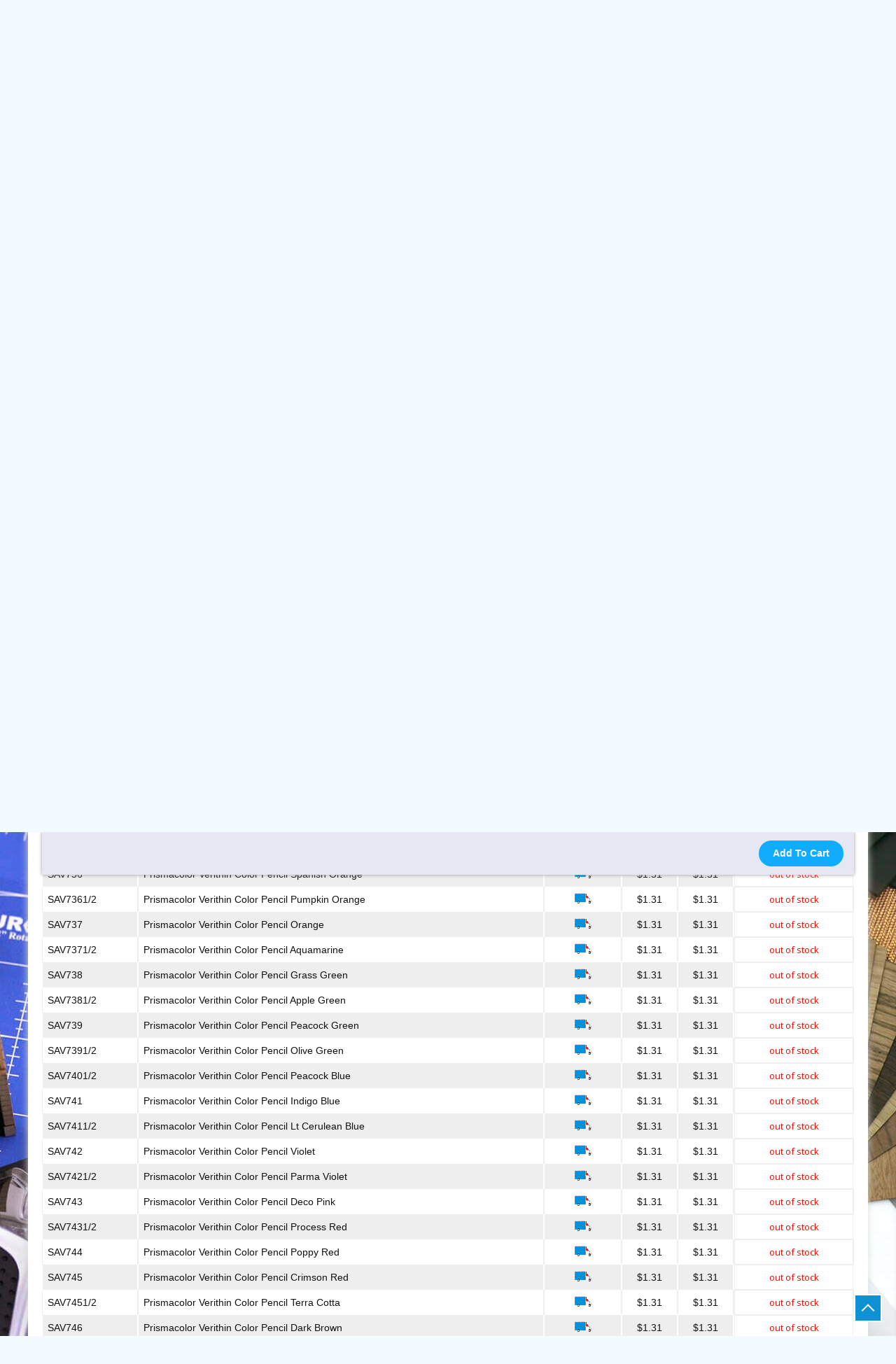

--- FILE ---
content_type: text/css
request_url: https://carpediemstore.com/Themes/Brooklyn/Content/CSS/styles.css?v=2
body_size: 35443
content:
/*********** CSS RESET **********/


* {
    margin: 0;
    outline: none;
    padding: 0;
    text-decoration: none;
}

    *, *:before, *:after {
        -webkit-box-sizing: border-box;
        -moz-box-sizing: border-box;
        box-sizing: border-box;
    }

html {
    margin: 0 !important;
    -webkit-text-size-adjust: none;
}

/*ol, ul {
    list-style: none;
}*/
.address-area ul,
.footer-block .list li,
.block.block-account-navigation ul li,
.info li, .shipping-info li {
    list-style: none !important;
    padding-left: 0;
}

.address-area ul {
    padding-left: 0 !important;
}

.d-none {
    display: none !important;
}

a img {
    border: none;
}

a:active {
    outline: none;
}

input[type="button"]::-moz-focus-inner,
input[type="submit"]::-moz-focus-inner,
input[type="reset"]::-moz-focus-inner,
input[type="file"] > input[type="button"]::-moz-focus-inner {
    margin: 0;
    border: 0;
    padding: 0;
}

input[type="button"],
input[type="submit"],
input[type="reset"],
input[type="text"],
input[type="password"],
input[type="email"],
input[type="tel"],
textarea {
    border-radius: 0;
}

input[type="button"],
input[type="submit"],
input[type="reset"] {
    -webkit-appearance: none;
}

input::-moz-placeholder {
    opacity: 1; /*firefox text input bug fix*/
}

input:-webkit-autofill {
    -webkit-box-shadow: inset 0 0 0 1000px #fff;
}

script {
    display: none !important;
}

input::-webkit-input-placeholder {
    color: #888;
}

/*********** GLOBAL STYLES **********/
body {
    font: normal 400 14px "Open Sans", sans-serif;
    color: #111;
    /*background-size: cover !important;
    background-repeat: no-repeat !important;*/
}

.main-body-wrapper {
    width: 100%;
    max-width: 1200px;
    margin-left: auto;
    margin-right: auto;
    box-shadow: 0 0 10px #ddd;
    background: #fff;
}

h1, h2, h3, h4, h5, h6 {
}

a {
    color: inherit;
    cursor: pointer;
}

    a img {
        opacity: 0.99; /*firefox scale bug fix*/
    }

table {
    width: 100%;
    border-collapse: collapse;
}

input[type="text"],
input[type="password"],
input[type="email"],
input[type="tel"],
textarea, select {
    height: 36px; /*safari padding fix*/
    border: 1px solid #eee;
    padding: 8px;
    vertical-align: middle;
    font-family: 'Open Sans', sans-serif;
    color: #888;
}

input, textarea, select {
    font-family: 'Open Sans';
    font-size: 13px;
}

textarea {
    min-height: 150px;
}

select {
    min-width: 50px;
    /*height: 32px;*/
    padding: 5px;
}

    input[type="text"]:focus,
    input[type="password"]:focus,
    input[type="email"]:focus,
    input[type="tel"]:focus,
    textarea:focus, select:focus {
        color: #222;
    }

input[type="checkbox"],
input[type="radio"],
input[type="checkbox"] + *,
input[type="radio"] + * {
    vertical-align: middle;
}

input[type="button"], input[type="submit"],
button, .button-1, .button-2 {
    cursor: pointer;
}

label, label + * {
    vertical-align: middle;
}

.master-wrapper-content {
    position: relative;
    z-index: 0; /* giving priority to header and header-menu */
    width: 90%;
    margin: 0 auto;
    background: #fff;
    padding: 20px;
}

.header-actions-wrapper {
}

.master-wrapper-home .master-wrapper-content {
    padding: 0;
}

.master-column-wrapper:after {
    content: "";
    display: block;
    clear: both;
}

.center-1 {
}

.center-2, .side-2 {
    margin: 0 0 60px;
}

.page {
    text-align: center;
}

.page-title {
    margin: 30px 0;
}

    .page-title h1 {
        text-align: center;
        letter-spacing: 3.3px;
        font-size: 24px;
        text-transform: uppercase;
        color: #444;
    }

    .page:after,
    .page-title:after,
    .page-body:after {
        content: "";
        display: block;
        clear: both;
    }

.buttons {
    margin: 0 0 20px;
    text-align: center;
}

.link-rss {
    display: none;
    width: 24px;
    height: 24px;
    background: url('../img/rss-icon.png') no-repeat;
    font-size: 0 !important;
}

.category-description ul,
.manufacturer-description ul,
.topic-html-content ul,
.topic-page ul,
.post-body ul,
.custom-tab ul {
    display: inline-block;
    margin: 12px 0;
    padding: 0 0 0 36px;
    text-align: left;
    list-style: disc;
}

.full-description ul {
    padding: 0 0 0 36px;
    text-align: left;
    list-style: disc;
}

.category-description ol,
.manufacturer-description ol,
.full-description ol,
.topic-html-content ol,
.topic-page ol,
.post-body ol,
.custom-tab ol {
    display: inline-block;
    text-align: left;
    padding: 0 0 0 36px;
    list-style: decimal;
}

.category-description p,
.manufacturer-description p,
.topic-html-content p,
.topic-page p,
.post-body p,
.news-body p,
.custom-tab p {
    margin: 10px 0;
}

.category-description a:hover,
.manufacturer-description a:hover,
.full-description a:hover,
.topic-html-content a:hover,
.topic-page a:hover,
.post-body a:hover,
.news-body a:hover,
.custom-tab a:hover {
    text-decoration: underline;
}

.flyout-cart {
    display: none;
}

.no-data {
    padding: 30px 15px;
    text-align: center;
}

.container {
    width: 100%;
    max-width: 1200px;
    padding-right: 15px;
    padding-left: 15px;
    margin-right: auto;
    margin-left: auto;
}

.row {
    display: -ms-flexbox;
    display: flex;
    -ms-flex-wrap: wrap;
    flex-wrap: wrap;
    margin-right: -10px;
    margin-left: -10px;
}

    .row > div {
        position: relative;
        padding-right: 10px;
        padding-left: 10px;
    }

/*********** GLOBAL FORMS ***********/
.returning-wrapper {
    margin: 0 !important;
}

.fieldset, .section {
    position: relative;
    margin: 25px 0 35px;
}

    .fieldset .title,
    .section .title {
        margin: 0 0 10px;
    }

        .fieldset .title strong,
        .section .title strong {
            text-transform: uppercase;
            letter-spacing: 2px;
            color: #444;
        }

.form-fields {
    /*position: relative;*/
}

.inputs {
    position: relative;
    margin: 0 0 20px;
    text-align: center;
    white-space: nowrap; /*fix for 'required' elements*/
    font-size: 0;
}

    .inputs:after {
        content: "";
        display: block;
        clear: both;
    }

    .inputs label {
        display: block;
        width: 100%;
        margin: 0 0 5px;
        text-align: center;
        font-size: 14px; /*reset zeroing*/
    }

    .inputs input[type="text"],
    .inputs input[type="password"],
    .inputs input[type="email"],
    .inputs input[type="tel"],
    .inputs select, .inputs textarea {
        width: 350px;
        max-width: 100%;
        border: 2px solid #eee;
        vertical-align: middle;
        font-size: 14px;
    }

    .inputs.custom-attributes {
        white-space: normal;
    }

    .inputs .option-list {
        overflow: hidden;
        display: inline-block;
        vertical-align: middle;
    }

        .inputs .option-list li {
            float: left;
            margin: 0 5px;
        }

        .inputs .option-list label {
            display: inline;
            width: auto;
            margin: 0 3px;
        }

    .inputs.reversed {
        margin: 0 0 20px;
        text-align: center;
    }

.required {
    /*margin: 0 -6px 0 0;*/ /*siblings offset fix*/
    margin: 0 0 0 3px;
    font-size: 14px;
    color: #de524e;
}

.message-error,
.field-validation-error,
.username-not-available-status,
.poll-vote-error, .password-error {
    display: block;
    text-align: center;
    font-size: 13px;
    color: #de524e;
}

.field-validation-valid,
.username-available-status {
    display: block;
    text-align: center;
    font-size: 13px;
    color: #6bc29d;
}

.captcha-box {
    margin: 0 0 15px;
    text-align: center;
    line-height: 0; /*firefox line-height bug fix*/
}

    .captcha-box > div {
        display: inline-block;
    }

    .captcha-box input {
        height: auto;
    }


/*********** NOTIFICATIONS & POPUPS  ***********/



.bar-notification {
    display: none;
    position: fixed;
    bottom: 0;
    left: 0;
    z-index: 1040;
    width: 100%;
    padding: 12px 25px 12px 10px;
    color: #fff;
    opacity: 0.95;
}

    .bar-notification.success {
        background: #6bc29d;
    }

    .bar-notification.warning {
        background: #ed8b69;
    }

    .bar-notification.error {
        background: #f39c12;
    }

    .bar-notification .content {
        float: left;
        margin: 0 10px 0 0;
    }

        .bar-notification .content a {
            color: #fff;
            text-decoration: underline;
        }

    .bar-notification .close {
        position: absolute;
        top: 0;
        right: 0;
        width: 33px;
        height: 33px;
        margin: 6px;
        background: url('../img/flyout-cart-close-button.png') no-repeat center;
        cursor: pointer;
    }

        .bar-notification .close:hover {
            opacity: 0.9;
        }

.noscript {
    background-color: #ff9;
    padding: 10px;
    text-align: center;
}

.ajax-loading-block-window {
    position: fixed;
    top: 50%;
    left: 50%;
    z-index: 999;
    width: 32px;
    height: 32px;
    margin: -16px 0 0 -16px;
    background: url('../img/loading.gif') no-repeat center center;
    background-size: contain;
    background-position: center;
}

.ui-dialog {
    position: absolute !important;
    z-index: 1050;
    width: 400px !important;
    max-width: 95%;
    border: none;
    box-shadow: 0 1px 12px 2px rgba(0, 0, 0, 0.17);
    overflow: hidden;
    background: #fff;
}

.ui-dialog-titlebar {
    overflow: hidden;
    padding: 10px;
    background: #11acfd;
    font-weight: bold;
    cursor: move;
}

    .ui-dialog-titlebar span {
        float: left;
        text-transform: uppercase;
        color: #fff;
    }

    .ui-dialog-titlebar button {
        position: absolute;
        top: 0;
        right: 0;
        width: 24px;
        height: 24px;
        margin: 8px;
        overflow: hidden;
        border: none;
        background: url('../img/flyout-cart-close-button.png') no-repeat center;
        font-size: 0;
        opacity: 0.7;
    }

        .ui-dialog-titlebar button:hover {
            opacity: 1;
        }

        .ui-dialog-titlebar button * {
            display: none;
        }

.ui-dialog-content {
    height: auto !important;
    padding: 10px 20px;
    line-height: 20px;
}

.eu-cookie-bar-notification {
    position: fixed;
    top: 50%;
    left: 50%;
    z-index: 1050;
    width: 320px;
    height: 180px;
    margin: -90px 0 0 -160px;
    box-shadow: 0 1px 12px 2px rgba(0, 0, 0, 0.17);
    background-color: #fff;
    padding: 20px;
    text-align: center;
}

    .eu-cookie-bar-notification .text {
        margin-bottom: 20px;
        line-height: 20px;
    }

    .eu-cookie-bar-notification button {
        min-width: 100px;
        margin: 0 0 15px;
        border: 2px solid #eee;
        padding: 10px 15px;
        background-color: #f9f9f9;
        font-size: 14px;
        font-weight: bold;
        text-transform: uppercase;
        color: #11acfd;
        -webkit-transition: all 0.2s ease;
        transition: all 0.2s ease;
    }

        .eu-cookie-bar-notification button:hover {
            background-color: #eee;
        }

    .eu-cookie-bar-notification a {
        display: block;
        color: #11acfd;
    }

        .eu-cookie-bar-notification a:hover {
            text-decoration: underline;
        }

#goToTop {
    display: none;
    position: fixed;
    right: 20px;
    bottom: 20px;
    z-index: 1030;
    width: 40px;
    height: 40px;
    border: 2px solid #fff;
    overflow: hidden;
    background: #111 url('../img/goTop.png') no-repeat center 48%;
    cursor: pointer;
    -webkit-transition: all .2s ease-in-out;
    transition: all .2s ease-in-out;
    background-color: #0f91d5 !important;
}

    #goToTop:hover {
        opacity: 0.9;
    }


/*********** HEADER ***********/
.marquee-contact-box {
    background: #0f91d5;
    padding: 7px;
    width: 100%;
    color: #fff;
    position: relative;
    z-index: 999;
    height: 33px;
    overflow: hidden;
    font-weight: bold;
}

    .marquee-contact-box div {
        margin-left: 20px;
    }

.admin-header-links {
    background: #fff;
    text-align: center;
}

    .admin-header-links * {
        display: inline-block;
        margin: 0 10px;
        line-height: 35px;
    }

    .admin-header-links a {
        font-family: Arial, sans-serif;
        font-weight: bold;
        color: #444;
    }

    .admin-header-links .impersonate {
        display: inline-block;
    }

.header {
    margin: 0 auto;
    text-align: center;
}

    .header:after {
        content: "";
        display: block;
        clear: both;
    }

.header-logo2 {
    text-align: center;
    font-size: 0;
}

    .header-logo2 a {
        display: inline-block;
        max-width: 100%;
        line-height: 0;
    }

        .header-logo2 a img {
            max-width: 100%;
            opacity: 1;
        }

.header-links ul {
    font-size: 0;
}

.header-links li {
    display: inline-block;
    margin: 0 10px;
}

.header-links span,
.header-links a {
    display: inline-block;
    font-size: 12px; /*reset zeroing*/
    line-height: 32px;
}

    .header-links a:hover {
        color: #11acfd;
    }

.shopping-cart-link a,
.header-actions .ico-cart {
    position: relative;
}

.shopping-cart-link .cart-qty,
.header-actions .cart-qty {
    position: absolute;
    right: 7px;
    bottom: 6px;
    min-width: 15px;
    height: 15px;
    border-radius: 100%;
    background-color: #444;
    padding: 1px 1px 0 1px;
    text-indent: 0;
    text-align: center;
    font-size: 9px;
    color: #fff;
}

    .shopping-cart-link .cart-qty.empty,
    .header-actions .cart-qty.empty {
        visibility: hidden;
    }

.store-search-box2 {
    font-size: 0;
}

    .store-search-box2 form {
        display: inline-block;
        position: relative;
        border-bottom: 1px solid #e7e7e7;
    }

.search-box form:after {
    content: "";
    display: block;
    clear: both;
}

.store-search-box2 input.search-box-text {
    float: left;
    width: 240px !important;
    height: 36px;
    border: none;
    background-color: transparent;
}

.store-search-box2 .search-box-button {
    float: left;
    width: 36px;
    height: 36px;
    border: none;
    background: url('../img/search-button-mobile.png') center no-repeat;
    font-size: 0;
}

.ui-helper-hidden-accessible {
    display: none;
}

.ui-autocomplete {
    z-index: 1070;
    position: absolute !important;
    width: 276px !important; /*default = txtfield + button*/
    max-width: 100%;
    border: 1px solid #e7e7e7;
    overflow: hidden;
    background: #fff;
}

    .ui-autocomplete li {
        border-top: 1px solid #e7e7e7;
    }

        .ui-autocomplete li:first-child {
            border-top: none;
        }

    .ui-autocomplete a {
        display: block;
        padding: 8px;
        font-size: 14px;
    }

        .ui-autocomplete a.ui-state-focus {
            background-color: #f6f6f6;
        }

    .ui-autocomplete img {
        display: inline-block;
        width: 28px;
        height: 28px;
        margin-right: 5px;
        vertical-align: middle;
        border: 1px solid #eee;
    }

.header-selectors-wrapper {
    font-size: 0;
}

    .header-selectors-wrapper > div {
        display: inline-block;
        margin: 0 5px 10px;
        vertical-align: middle;
    }

    .header-selectors-wrapper select {
        min-width: 100px;
    }

.new_select {
    z-index: 1015 !important;
    height: 30px;
    min-width: 45px;
    max-width: 55px;
    padding: 0 12px 0 0;
    background: url('../img/selector-button2.png') no-repeat right center;
    font-size: 11px;
    cursor: pointer;
}

    .new_select > span {
        display: block;
        height: 30px;
        overflow: hidden;
        line-height: 30px;
    }

.tax-display-type-selector .new_select {
    max-width: 120px;
}

.styleSelect_item {
    position: relative;
    left: -5px !important;
    top: 25px !important;
    width: 100%;
    min-width: 70px;
    box-shadow: 1px 1px 3px rgba(0, 0, 0, 0.25);
}

    .styleSelect_item ul {
        padding: 4px 5px;
        background: #fff;
    }

    .styleSelect_item li span {
        width: auto;
        padding: 2px 2px 2px 2px;
        line-height: normal;
        color: #888;
    }

    .styleSelect_item li:hover span {
        color: #11acfd;
    }

.language-list {
    max-width: 100%;
    font-size: 0;
}

    .language-list li {
        display: inline-block;
        margin: 0 1px;
    }

    .language-list a {
        display: block;
        position: relative;
        width: 32px;
        height: 32px;
        line-height: 0;
    }

    .language-list img {
        position: absolute;
        top: 0;
        right: 0;
        bottom: 0;
        left: 0;
        margin: auto;
    }

.header-1 {
    box-shadow: 0 8px 8px rgba(0,0,0,0.085);
}

.header-upper-inner {
    background-position: center !important;
}
/*********** FOOTER ***********/
.footer {
    background-color: #f6f6f6;
    text-align: center;
}

    .footer .footer-upper {
        overflow: hidden;
        padding: 50px 20px 15px;
        background-color: rgba(17, 172, 253, 0.2);
        border-top: 1px solid #0f91d5;
    }

    .footer .newsletter-area {
        background-color: #087ebd;
        color: #fff;
        padding: 20px;
    }

    .footer .footer-upper .list li {
        position: relative;
        padding: 4px 0 4px 15px;
    }

        .footer .footer-upper .list li::before {
            position: absolute;
            content: "";
            width: 8px;
            height: 8px;
            background: transparent;
            border-top: 2px solid #2a2a2a;
            border-right: 2px solid #2a2a2a;
            transform: rotate(45deg);
            left: 0;
            top: 40%;
        }

.social-sharing {
    font-size: 0;
}

    .social-sharing li {
        display: inline-block;
    }

    .social-sharing a {
        font-size: 20px;
        color: #222;
    }

    .social-sharing .facebook {
    }

    .social-sharing .twitter {
    }

    .social-sharing .google {
    }

    .social-sharing .pinterest {
    }

    .social-sharing .youtube {
    }

    .social-sharing .vimeo {
    }

    .social-sharing .rss {
    }

    .social-sharing li:hover a {
    }

    .social-sharing a.instagram {
    }

.footer-middle {
    overflow: hidden;
    padding: 15px 20px 50px;
}

.footer-block {
    max-width: 370px;
    margin: 0 auto 15px;
    border-bottom: 2px solid #0f91d5;
}

    .footer-block.follow-us {
        background: #fff;
        padding: 20px;
        box-shadow: 0 0 5px #eee;
    }

        .footer-block.follow-us .title {
            margin: 5px 0 0 0;
            font-size: 16px;
        }

        .footer-block.follow-us .li {
            padding: 5px 12px;
        }

    .footer-block .title {
        padding: 20px 0 10px;
        font-size: 14px;
        color: #444;
        text-transform: uppercase;
        letter-spacing: 2px;
        cursor: pointer;
    }

        .footer-block .title strong {
            display: block;
            position: relative;
            padding: 0 20px;
            color: #2a2a2a;
            font-size: 16px;
            text-transform: capitalize;
        }

            .footer-block .title strong:before,
            .footer-block .title strong:after {
                content: "";
                position: absolute;
                top: 0;
                height: 20px;
                width: 12px;
                background: url('../img/expand-button-sky.png') no-repeat center;
            }

            .footer-block .title strong:before {
                left: 0;
            }

            .footer-block .title strong:after {
                right: 0;
            }

    .footer-block .title {
        margin: 15px 0 12px;
    }

    .footer-block.follow-us li {
        padding: 5px 8px;
        display: inline-block;
    }

        .footer-block.follow-us li:first-child {
            padding-left: 0;
        }

    .footer-block a {
        color: #2a2a2a;
    }

.footer .footer-block a:hover {
    color: #11acfd;
}

.footer-block .topic-block-title {
    display: none;
}

.logo-static {
    display: block;
    width: 184px;
    max-width: 100%;
    height: 55px;
    background: url('../img/logo-2.png') no-repeat center;
}

.footer-block .topic-block-body,
.newsletter-description {
    padding: 12px 0 0;
    line-height: 24px;
    font-size: 13px;
    color: #666;
}

.newsletter-email {
    display: flex;
    padding: 12px 0;
    justify-content: center;
}

    .newsletter-email .newsletter-subscribe-text {
        display: block;
        height: 40px;
        border: 2px solid #eee;
        text-align: left;
        text-align: left;
        width: 50%;
    }

    .newsletter-email .newsletter-subscribe-button {
        display: block;
        border: none;
        font-size: 14px;
        font-weight: bold;
        color: #fff;
        text-transform: uppercase;
        -webkit-transition: all 0.2s ease;
        transition: all 0.2s ease;
        padding: 8px 15px;
        background: #11acfd !important;
    }

        .newsletter-email .newsletter-subscribe-button:hover {
            opacity: 0.9;
        }

    .newsletter-email .newsletter-unsubscribe-button {
        display: block;
        border: none;
        background: none;
        margin: auto;
        padding: 10px 0;
    }

    .newsletter-email .options {
        padding: 12px 0 0;
    }

        .newsletter-email .options > span {
            margin: 0 3px;
            font-size: 13px;
        }

.newsletter-validation,
.newsletter-result-block {
    width: 100%;
    overflow: hidden;
    line-height: 28px;
}

.newsletter-result {
    color: white;
}

.newsletter-validation .please-wait {
    display: none !important;
}

.footer-lower {
    background-color: #fff;
    font-size: 12px;
    padding: 15px 0;
}

    .footer-lower .row {
        justify-content: space-between;
        align-items: center;
    }

        .footer-lower .row > div {
            display: flex;
            align-items: center;
            justify-content: center;
            flex: 0 0 33.33%;
            max-width: 33.33%;
        }

.footer-powered-by a, .footer-designed-by a {
    color: #11acfd;
}

    .footer-powered-by a:hover, .footer-powered-by a:hover {
        text-decoration: underline;
    }

.footer-lower > div > div.footer-store-theme {
    display: block;
    margin: 15px 0 0;
}

.footer-store-theme select {
    width: 170px;
}


/* FOOTER-2 */

.footer-2 .newsletter-block .newsletter > .title {
    display: none;
}

.footer-2 .newsletter-block .title {
    background: none !important;
}

.footer-2 .newsletter-block .title {
    margin: 10px 0;
}

.footer-2 .newsletter-description {
    padding: 0;
}

.footer-2 .newsletter-email {
    padding-top: 15px;
}

.footer-2 .social-sharing {
    display: block !important;
    height: auto;
}

    .footer-2 .social-sharing li {
        width: 40px;
        background-color: transparent;
    }

    .footer-2 .social-sharing a {
        background: url('../img/social-sprite-2.png') no-repeat;
        opacity: 0.50;
    }

    .footer-2 .social-sharing .facebook {
        background-position: 0 center;
    }

    .footer-2 .social-sharing .twitter {
        background-position: -40px center;
    }

    .footer-2 .social-sharing .google {
        background-position: -80px center;
    }

    .footer-2 .social-sharing .pinterest {
        background-position: -120px center;
    }

    .footer-2 .social-sharing .youtube {
        background-position: -160px center;
    }

    .footer-2 .social-sharing .vimeo {
        background-position: -240px center;
    }

    .footer-2 .social-sharing .rss {
        background-position: -200px center;
    }

    .footer-2 .social-sharing li:hover a {
        opacity: 0.70;
    }

    .footer-2 .social-sharing a.instagram {
        background: url('../img/instagram.png') no-repeat center;
    }


/*********** LEFT/RIGHT COLUMN ***********/



.block {
    margin: 0 0 10px;
    border: 2px solid #eee;
    text-align: left;
}

    .block .title {
        padding: 9px 10px 7px;
        background: url('../img/expand-button-2.png') no-repeat right center;
        text-transform: uppercase;
        font-size: 14px;
        color: #444;
        cursor: pointer;
    }

        .block .title strong {
            display: block;
        }

    .block .listbox {
        display: none;
        border-top: 2px solid #eee;
    }

        .block .listbox:after {
            content: "";
            display: block;
            clear: both;
        }

    .block .list {
    }

        .block .list li {
            border-top: 1px solid #eee;
        }

            .block .list li:first-child {
                border-top: none;
            }

            .block .list li > a {
                padding-left: 20px;
            }

            .block .list li.active > a,
            .block.block-account-navigation .list li a.active {
                border-bottom: 1px solid #eee;
                font-weight: bold;
                color: #11acfd;
            }

    .block.block-account-navigation .list li a.active {
        border-width: 0;
    }

    .block .list a {
        display: block;
        padding: 9px 10px;
    }

        .block .list a:hover {
            color: #11acfd;
        }

    .block .list img {
        display: none;
    }

    .block .sublist {
        padding: 0 0 0 10px;
    }

.footer-upper .social-sharing li {
    background: transparent;
}

.block .sublist > li {
    margin: -1px 0 0;
    border: none;
    border-top: 1px solid #eee;
}

    .block .sublist > li a {
        padding-left: 10px;
    }

.block .view-all {
    border-top: 1px solid #eee;
}

    .block .view-all a {
        display: block;
        padding: 9px 20px;
        text-transform: uppercase;
        font-weight: bold;
        color: #11acfd;
    }
/*.block .view-all a:hover {
    text-decoration: underline;
}*/

.block .tags {
    padding: 5px 15px;
}

    .block .tags ul {
        font-size: 0;
    }

    .block .tags li,
    .product-tags-all-page li {
        display: inline-block;
        position: relative;
        margin: 0 10px;
        overflow: hidden;
        font-size: 14px !important; /*setting base size*/
    }

        .block .tags li a,
        .product-tags-all-page li a {
            float: left;
            line-height: 30px;
        }

            .block .tags li a:hover,
            .product-tags-all-page li a:hover {
                color: #11acfd;
            }

.poll strong {
    display: block;
    padding: 9px 10px;
    color: #11acfd;
}

.poll-options,
.poll-results {
    margin: 0 0 10px 15px;
    overflow: hidden;
}

    .poll-options li,
    .poll-results li {
        display: inline-block;
        margin: 5px;
    }

        .poll-options li > * {
            display: inline-block;
            vertical-align: middle;
            cursor: pointer;
        }

.poll .buttons,
.poll-total-votes {
    margin: 0;
    border-top: 1px solid #eee;
}

    .poll .buttons input,
    .poll-total-votes {
        border: none;
        background: none;
        padding: 9px 20px;
        text-transform: uppercase;
        font-weight: bold;
        font-size: 14px;
        color: #11acfd;
    }

.poll-total-votes {
    display: block;
    border-top: 1px solid #eee;
}

.home-page-polls {
    margin: 0 0 80px;
    text-align: center;
}

    .home-page-polls .title {
        margin: 0 0 30px;
        text-align: center;
        letter-spacing: 3.3px;
        font-size: 22px;
        text-transform: uppercase;
        color: #444;
    }

    .home-page-polls .poll strong {
        margin: 0 0 5px;
        border: 2px solid #eee;
    }

    .home-page-polls .poll-options li {
        display: inline-block;
        margin: 5px 10px;
    }

    .home-page-polls .poll .buttons,
    .home-page-polls .poll-total-votes {
        border: none;
        text-align: center;
    }



/********** CATEGORY PAGE **********/



.breadcrumb {
    margin: 0 0 20px;
    text-align: center;
}

    .breadcrumb ul {
        position: relative;
        border: 2px solid #eee;
        text-align: center;
        font-size: 0;
    }

    .breadcrumb li {
        display: inline-block;
    }

        .breadcrumb li > a,
        .breadcrumb li > strong,
        .breadcrumb li > .delimiter {
            display: inline-block;
            height: 35px;
            padding: 10px 5px;
            vertical-align: middle;
            font-size: 11px; /*reset zeroing*/
            text-transform: uppercase;
            color: #666;
        }

        .breadcrumb li span.delimiter {
            width: 35px;
            background: url('../img/breadcrumb-arrow.png') no-repeat center;
            font-size: 0;
        }

    .breadcrumb strong {
        max-width: 180px;
        overflow: hidden;
        white-space: nowrap;
        font-weight: normal;
    }

    .breadcrumb a:hover {
        color: #11acfd;
    }

.category-description,
.manufacturer-description,
.vendor-description {
    margin: 0 0 25px;
    text-align: center;
    line-height: 28px;
    overflow: hidden;
}

.contact-vendor {
    margin: 0 0 40px;
    text-align: center;
}

    .contact-vendor .button-2 {
        padding: 10px 30px;
        border: 2px solid #eee;
        background-color: #f9f9f9;
        font-size: 12px;
        font-weight: bold;
        text-transform: uppercase;
        color: #11acfd;
        -webkit-transition: all 0.2s ease;
        transition: all 0.2s ease;
    }

        .contact-vendor .button-2:hover {
            background-color: #eee;
        }

.product-filters {
    display: none;
    margin: 0 0 40px;
}

    .product-filters .product-filter {
        display: inline-block;
        width: 350px;
        vertical-align: top;
    }

    .product-filters .filter-title {
        text-transform: uppercase;
        color: #444;
    }

    .product-filters .filter-content {
        margin: 10px 0;
    }

        .product-filters .filter-content li a {
            line-height: 24px;
        }

        .product-filters .filter-content .title {
            color: #444;
        }

    .product-filters .filtered-items {
        margin: 10px auto;
        border: 2px solid #eee;
        padding: 10px;
    }

    .product-filters .remove-filter a {
        padding: 0 20px 0 0;
        background: url('../img/forum_icon2.png') no-repeat right center;
        color: #de524e;
    }

    .product-filters .filter-content li a:hover {
        color: #11acfd;
    }

.product-selectors {
    width: 320px;
    max-width: 100%;
    margin: 10px auto 20px;
    text-align: left;
}

    .product-selectors:after {
        content: "";
        display: block;
        clear: both;
    }

    .product-selectors > div {
        display: inline-block;
        position: relative;
        z-index: 1;
        margin: 5px;
        font-size: 13px;
    }

        .product-selectors > div.product-sorting {
            z-index: 2;
        }

        .product-selectors > div > span {
            display: inline-block;
            padding: 0 10px;
        }

            .product-selectors > div > span:first-child {
                width: 120px;
                text-align: right;
            }

    .product-selectors select {
        margin: 0 5px;
        text-transform: lowercase;
        font-size: 14px;
        color: #444;
    }

    .product-selectors > div > * {
        vertical-align: middle;
    }

    .product-selectors select {
        min-width: 100px;
        -webkit-appearance: none;
        -moz-appearance: none;
        appearance: none;
        background: url('../img/selector-button2.png') no-repeat center right 3px !important;
        padding: 0 20px 0 0;
        margin: 0;
        min-width: 45px;
        text-transform: none;
        border-width: 0 0 2px;
    }

    .product-selectors .new_select {
        display: inline-block;
        width: auto !important;
        max-width: none;
        background: url('../img/selector-button2.png') no-repeat right 12px !important;
        padding-right: 20px;
        border-bottom: 2px solid #eee;
        font-size: 14px;
        color: #444;
    }

    .product-selectors .product-viewmode {
        display: none;
    }

        .product-selectors .product-viewmode span {
            vertical-align: middle;
        }

        .product-selectors .product-viewmode a {
            display: inline-block;
            width: 45px;
            height: 45px;
            margin: 0;
            border: 2px solid #ddd;
            background-position: center;
            background-repeat: no-repeat;
            vertical-align: middle;
            font-size: 0;
            opacity: 0.3;
        }

            .product-selectors .product-viewmode a + a {
                margin-left: -6px;
            }

            .product-selectors .product-viewmode a.grid {
                background-image: url('../img/icon-grid-active.png');
            }

            .product-selectors .product-viewmode a.list {
                background-image: url('../img/icon-list-active.png');
            }

            .product-selectors .product-viewmode a.selected {
                background-color: #eee;
                opacity: 1;
            }

    .product-selectors .product-sorting .new_select {
        min-width: 110px;
    }

        .product-selectors .product-sorting .new_select > div {
            width: 150px;
        }

.item-grid:after,
.product-grid:after,
.product-list:after,
.manufacturer-grid:after {
    content: "";
    display: block;
    clear: both;
}

.item-box {
    padding: 10px;
    position: relative;
    width: 100%;
    max-width: 350px;
    margin: 0 auto 50px;
    -webkit-transition: all 0.2s ease;
    transition: all 0.2s ease;
    box-shadow: 0px 0px 5px #eee;
    border: 1px solid #eee;
    margin: 0 0 35px;
}

    .item-box .picture {
        position: relative; /*quick view inline css replacement*/
        z-index: 1;
        overflow: hidden;
        background: #fff;
        margin: 0 0 20px;
    }

        .item-box .picture a {
            display: block;
            position: relative;
        }

            .item-box .picture a:before {
                content: "";
                display: block;
                padding-top: 100%;
            }

        .item-box .picture img {
            position: absolute;
            top: 0;
            right: 0;
            bottom: 0;
            left: 0;
            margin: auto;
            max-width: 150px;
            -webkit-transform: translateZ(0) scale(1.0, 1.0);
            background: #eee;
        }

        .item-box .picture input {
            display: none; /*hides additional wishlist button when ajax cart is disabled*/
        }

    .item-box .details {
        text-align: left;
    }

    .item-box .product-title {
        height: 70px;
        margin: 0 0 5px;
        overflow: hidden;
        font-size: 14px;
        text-transform: uppercase;
    }

        .item-box .product-title a {
            display: block;
            text-align: center;
            color: #111;
        }

            .item-box .product-title a:hover {
                color: #000;
            }

        .item-box .product-title + .sku {
            display: none;
        }

    .item-box .product-rating-box {
        display: inline-block;
        margin: 0 0 15px;
    }

    .item-box .rating {
        background: url('../img/rating-1.png') no-repeat;
        width: 90px;
        height: 15px;
    }

        .item-box .rating div {
            background: #11acfd url('../img/rating-2.png') no-repeat;
            height: 15px;
        }

    .item-box .description {
        height: 40px;
        margin: 0 0 15px;
        overflow: hidden;
    }

        .item-box .description a {
            display: block;
            overflow: hidden;
        }

    .item-box .prices {
        margin: 0 0 15px;
        overflow: hidden;
    }

    .item-box .old-price {
        color: #999;
        text-decoration: line-through;
    }

    .item-box .actual-price {
        font-size: 16px;
        font-weight: bold;
        color: #111;
    }

    .item-box .base-price-pangv {
        font-size: 12px;
    }

    .item-box .old-price + .actual-price {
        margin: 0 3px;
    }

    .item-box .tax-shipping-info {
        font-size: 13px;
    }

        .item-box .tax-shipping-info a {
            color: #11acfd;
        }

            .item-box .tax-shipping-info a:hover {
                text-decoration: underline;
            }

    .item-box .buttons {
        margin: 0;
        text-align: left;
        font-size: 0;
    }

    .item-box input[type="button"] {
        width: 85%;
        height: 48px;
        border: none;
        padding: 0 20px;
        background: #11acfd;
        vertical-align: top;
        text-transform: uppercase;
        font-size: 14px;
        font-weight: bold;
        color: #2a2a2a;
        -webkit-transition: all 0.2s ease;
        transition: all 0.2s ease;
    }

        .item-box input[type="button"]:hover {
            opacity: 0.9;
        }

    .item-box input.add-to-compare-list-button {
        display: none;
        width: 48px;
        height: 48px;
        padding: 0;
        background: #444 url('../img/compare-button.png') center no-repeat;
        font-size: 0;
    }

    .item-box input.add-to-wishlist-button {
        width: 15%;
        height: 48px;
        padding: 0;
        background: #444 url('../img/wishlist-button.png') center no-repeat !important;
        font-size: 0;
    }

    .item-box .with-icon input[type="button"] {
        width: 48px !important;
        min-width: 0 !important;
        margin: 0 1px;
        padding: 0;
        font-size: 0;
    }

    .item-box .with-icon .product-box-add-to-cart-button {
        background: #11acfd url('../img/cart-button.png') no-repeat center;
    }

.home-page-category-grid,
.sub-category-grid,
.manufacturer-grid {
    margin: 0 0 60px;
}

    .home-page-category-grid .item-box,
    .sub-category-grid .item-box {
        max-width: none;
        box-shadow: none;
        border: none;
    }

    .home-page-category-grid .item-box {
        margin-bottom: 2px;
    }

    .home-page-category-grid .category-item {
        position: relative;
        background: #eee;
        border: 1px solid #eee;
    }

    .home-page-category-grid .picture {
        margin: 0;
    }

    .home-page-category-grid .item-box .title {
        z-index: 2;
        font-size: 16px;
        line-height: 28px;
        text-align: center;
        color: #444;
        padding: 12px 0;
    }

    .home-page-category-grid .title a {
        display: block;
        height: 100%;
        overflow: hidden;
        padding: 0 8px;
    }

        .home-page-category-grid .title a span {
        }

    .home-page-category-grid .picture a:before,
    .sub-category-grid .picture a:before {
        padding-top: 73%;
    }

    .home-page-category-grid .hover-effect-2 .title a span {
    }

    .sub-category-grid .picture {
        margin: 0 0 15px;
    }

    .sub-category-grid .title {
        text-align: center;
        font-size: 16px;
        font-weight: bold;
        color: #444;
    }

    .manufacturer-grid .picture,
    .vendor-grid .picture {
        border: 1px solid #f3f3f3;
    }

    .manufacturer-grid .title,
    .vendor-grid .title {
        text-align: center;
        font-size: 16px;
        color: #444;
    }

.product-grid,
.product-list {
}

.home-page .product-grid,
.home-page .product-list {
    margin: 0;
}

.item-grid:not(.owl-carousel) {
    margin-left: -10px;
    margin-right: -10px;
}

    .item-grid:not(.owl-carousel) > div {
        padding-left: 10px;
        padding-right: 10px;
    }

.product-grid .title,
.home-page-category-grid > .title {
    text-align: center;
    font-size: 22px;
    color: #444;
    text-transform: uppercase;
    margin: 0 0 30px 0;
}

.cross-sells {
}

.pager {
    margin: 0 0 20px;
    font-size: 0;
}

    .pager ul {
        text-align: center;
    }

    .pager li {
        display: inline-block;
        vertical-align: middle;
    }

        .pager li * {
            display: block;
            min-width: 45px;
            height: 45px;
            border: 2px solid #eee;
            border-width: 2px 1px;
            padding: 12px;
            text-align: center;
            font-family: 'Open Sans';
            font-weight: bold;
            font-size: 14px; /*reset zeroing*/
            color: #444;
            cursor: pointer;
        }

        .pager li span {
            background-color: #eee;
        }

        .pager li a:hover {
            color: #11acfd;
        }

        .pager li.current-page span {
            border-color: #ddd;
            color: #11acfd;
        }

        .pager li.previous-page *,
        .pager li.next-page *,
        .pager li.first-page *,
        .pager li.last-page * {
            border-width: 2px;
            border-color: #11acfd;
            background-color: #11acfd;
            background-position: center;
            background-repeat: no-repeat;
            font-size: 0;
        }

        .pager li.previous-page * {
            background-image: url('../img/pager-prev.png');
        }

        .pager li.next-page * {
            background-image: url('../img/pager-next.png');
        }

        .pager li.first-page * {
            background-image: url('../img/pager-first.png');
        }

        .pager li.last-page * {
            background-image: url('../img/pager-last.png');
        }

        .pager li.last-page *,
        .pager li.first-page * {
            margin: 0 1px;
            background-color: #444;
            border-color: #444;
        }


/********** PRODUCT PAGE **********/



.master-wrapper-content.one-column,
.master-wrapper-content.two-columns {
    padding-top: 30px;
}

.one-column .product-name,
.two-columns .product-name {
    margin: 0px 0 15px;
}

    .one-column .product-name h1,
    .two-columns .product-name h1 {
        text-align: center;
        text-transform: uppercase;
        line-height: 24px;
        letter-spacing: 3.2px;
        font-size: 22px;
        color: #444;
    }

.product-no-reviews,
.product-reviews-overview {
    margin: 0 0 30px; /*not present in variant-overview*/
    text-align: center;
}

    .product-no-reviews a {
        text-decoration: underline;
    }

.product-review-box {
    display: inline-block;
    margin: 0 0 5px;
}

    .product-review-box .rating {
        width: 90px;
        height: 15px;
        background: url('../img/rating-1.png') repeat-x;
    }

        .product-review-box .rating div {
            height: 15px;
            background: url('../img/rating-2.png') repeat-x;
        }

.product-review-links {
}

    .product-review-links a {
        color: #11acfd;
    }

        .product-review-links a:hover {
            text-decoration: underline;
        }

.product-essential {
    display: flex;
    flex-wrap: wrap;
    max-width: 100%;
    margin: 0 -10px 50px;
}

/***************Products Box Tab*****************/
.product-feature-tab .product-feature-tab-title button {
    padding: 12px 20px;
    border: none;
    background: #444;
    color: #fff;
    text-align: center;
    display: inline-block;
    border-radius: 5px 5px 0 0;
}

.product-feature-tab .tablink.active {
    background: #11acfd;
}

.product-feature-tab .products-tab-button-content {
    border-bottom: solid 3px #11acfd;
    margin-bottom: 15px;
}

.product-feature-tab-title {
    display: inline-block;
}

.product-essential .overview {
    width: 100% !important;
}

.gallery-contener {
    float: right;
    display: block;
    width: 40%;
}

    .gallery-contener .gallery {
        width: 100% !important;
    }

.fulldescription {
    float: left;
    width: 60%;
    margin-bottom: 20px;
    padding-right: 20px;
}

/*.fulldescription img {
        width: 100%;
    }*/
/***************Products Box Tab*****************/

.gallery {
    margin: 0 0 30px;
    width: calc(34% - 20px);
}

.two-columns .overview {
    width: calc(66% - 20px);
    margin: 0 10px;
}

.gallery .picture {
    position: relative;
    max-width: 100%;
    overflow: hidden;
    text-align: center;
    border: 1px solid #eee;
    margin-right: 6px;
}

    .gallery .picture img,
    .gallery .picture-thumbs img,
    .variant-picture img {
        max-width: 100%;
        font-size: 0;
    }

.gallery .picture-thumbs {
    display: flex;
    flex-wrap: wrap;
    width: 100%;
    max-width: 100%;
    margin: 3px -3px;
    overflow: hidden;
    text-align: left;
    font-size: 0;
}

.gallery .thumb-item {
    display: inline-block;
    position: relative;
    height: auto;
    width: calc(25% - 6px);
    margin: 3px;
    overflow: hidden;
    border: 1px solid #eee;
    margin-bottom: 5px;
    display: inline-block;
}

.overview {
    margin: 0 0 30px;
}

    .overview .discontinued-product {
        margin: 0 0 25px;
        border: 2px solid #eee;
        padding: 25px 0;
    }

.discontinued-product h4 {
    text-align: center;
    text-transform: uppercase;
    color: #de524e;
}

.overview .short-description {
    margin: 0 0 25px;
    line-height: 24px;
}

.overview .manufacturers {
    margin: 15px 0;
}

.back-in-stock-subscription {
    margin: 15px 0;
    font-size: 0;
}

.overview .subscribe-button,
.variant-overview .subscribe-button {
    padding: 10px 15px;
    border: 2px solid #eee;
    background-color: #f9f9f9;
    font-size: 12px;
    font-weight: bold;
    text-transform: uppercase;
    color: #11acfd;
    -webkit-transition: all 0.2s ease;
    transition: all 0.2s ease;
}

    .overview .subscribe-button:hover,
    .variant-overview .subscribe-button:hover {
        background-color: #eee;
    }

.overview .additional-details {
    margin: 15px 0;
    border: 1px solid #eee;
    padding: 15px;
}

    .overview .additional-details div,
    .variant-overview .additional-details div {
        margin: 0 0 5px;
    }

.overview .delivery,
.variant-overview .delivery {
    margin: 15px 0;
    border: 1px solid #eee;
    padding: 15px;
}

.overview .value,
.variant-overview .value {
    font-weight: bold;
    color: #444;
}

    .overview .value a,
    .variant-overview .value a {
        font-weight: bold;
        color: #11acfd;
    }

        .overview .value a:hover,
        .variant-overview .value a:hover {
            text-decoration: underline;
        }

.free-shipping {
    display: inline-block;
    text-transform: uppercase;
    font-weight: bold;
    color: #444;
}

.overview-buttons {
    margin: 0 0 10px;
    padding: 10px;
    font-size: 0;
}

    .overview-buttons div {
        display: inline-block;
        vertical-align: top;
    }

.overview .add-to-wishlist-button,
.variant-overview .add-to-wishlist-button,
.overview .add-to-compare-list-button,
.overview .email-a-friend-button,
.download-sample-button {
    display: inline-block;
    width: 48px;
    height: 48px;
    background-color: #1e7eda;
    background-position: center;
    background-repeat: no-repeat;
    border: none;
    font-size: 0;
    -webkit-transition: all 0.2s ease;
    transition: all 0.2s ease;
}

.overview .add-to-wishlist-button,
.variant-overview .add-to-wishlist-button {
    background-image: url('../img/wishlist-button.png');
}

.overview .add-to-compare-list-button {
    background-image: url('../img/compare-button.png');
}

.overview .email-a-friend-button {
    background-image: url('../img/email.png');
}

.download-sample-button {
    background-image: url('../img/download.png');
}

.overview-buttons div > *:hover {
    opacity: 0.9;
}

.overview .prices,
.variant-overview .prices {
    margin: 15px 0;
    overflow: hidden;
    border: 1px solid #eee;
    padding: 15px;
}

    .overview .prices > div,
    .variant-overview .prices > div {
        margin: 0 0 5px;
    }

.overview .old-product-price,
.variant-overview .old-product-price {
    font-size: 14px;
    color: #999;
    text-decoration: line-through;
}

.overview .product-price,
.variant-overview .product-price {
    font-weight: bold;
    font-size: 22px;
    color: #11acfd;
}

.overview .prices .tax-shipping-info a,
.variant-overview .prices .tax-shipping-info a {
    color: #11acfd;
}

    .overview .prices .tax-shipping-info a:hover,
    .variant-overview .prices .tax-shipping-info a:hover {
        text-decoration: underline;
    }

.customer-entered-price {
    margin: 0 0 20px;
    overflow: hidden;
    padding: 10px;
}

    .customer-entered-price > div {
        display: inline-block;
    }

    .customer-entered-price .price-input {
        margin: 0 10px 10px 0;
    }

    .customer-entered-price .enter-price-input {
        width: 50px;
        text-align: center;
    }

    .customer-entered-price .price-range {
        font-weight: bold;
    }

.overview .add-to-cart {
    margin: 0 0 20px;
}

.min-qty-notification {
    margin-bottom: 10px;
}

.pre-order-availability-date {
    margin-top: 10px;
    font-weight: bold;
    color: #444;
}

    .pre-order-availability-date label {
        font-weight: normal;
        color: #888;
    }

.overview .add-to-cart-panel,
.variant-overview .add-to-cart-panel {
    display: inline-block;
    position: relative;
}

    .overview .add-to-cart-panel > *,
    .variant-overview .add-to-cart-panel > * {
        float: left;
    }

.overview .qty-label,
.variant-overview .qty-label {
    position: absolute;
    left: -25px;
    line-height: 36px;
    display: none !important;
}

.overview .qty-input,
.variant-overview .qty-input,
.overview .qty-dropdown,
.variant-overview .qty-dropdown {
    width: 48px;
    height: 48px;
    border: 2px solid #eee;
    /*padding: 12px;*/
    text-align: center;
    font-size: 16px;
}

.overview .qty-dropdown,
.variant-overview .qty-dropdown {
    min-width: 48px;
    width: auto;
}

.overview .add-to-cart-button,
.variant-overview .add-to-cart-button {
    min-width: 230px;
    height: 48px;
    padding: 0 20px;
    background: #11acfd;
    border: none;
    text-transform: uppercase;
    font-weight: bold;
    font-size: 14px;
    color: #fff;
    -webkit-transition: all 0.2s ease;
    transition: all 0.2s ease;
}

    .overview .add-to-cart-button:hover,
    .variant-overview .add-to-cart-button:hover {
        opacity: 0.9;
    }

.overview .add-to-cart .add-to-wishlist-button {
    display: none; /*removes the old button*/
}

.product-share-button {
    display: inline-block;
    overflow: hidden;
    display: none;
}

.full-description {
    clear: both;
    margin: 0 0 15px;
    line-height: 28px;
    height: 100%;
    padding: 15px;
}

    .full-description p {
        line-height: 28px !important;
    }

.product-collateral {
    margin: 0 0 80px;
    text-align: center;
}

    .product-collateral .title {
        margin: 0 0 15px;
        font-size: 14px;
        letter-spacing: 2px;
        text-transform: uppercase;
        color: #444;
    }

.product-variant-line {
    margin: 0 0 30px;
    border-bottom: 1px dotted #ccc;
    padding: 0 0 20px;
}

    .product-variant-line:after {
        content: "";
        display: block;
        clear: both;
    }

.variant-picture {
    position: relative;
    width: 220px;
    height: 220px;
    margin: 0 auto 15px;
    overflow: hidden;
}

.variant-overview {
    width: 100%;
}

    .variant-overview .variant-name {
        margin: 0 0 15px;
        font-weight: bold;
        font-size: 16px;
        letter-spacing: 2px;
        text-transform: uppercase;
        color: #444;
    }

    .variant-overview .variant-description {
        margin: 0 0 25px;
        line-height: 24px;
    }

    .variant-overview .add-to-cart {
        display: inline-block;
        vertical-align: top;
    }

    .variant-overview .add-to-cart-panel > * {
        margin: 0 0 10px;
    }

    .variant-overview .overview-buttons {
        display: inline-block;
        margin: 0 0 0 -3px;
        border: none;
        padding: 0;
        vertical-align: top;
    }

.ui-tabs {
    margin: 0 0 80px;
}

    .ui-tabs .ui-tabs-nav {
        margin: 0 0 30px;
        font-size: 0;
    }

        .ui-tabs .ui-tabs-nav li {
            display: block;
            margin: 10px auto;
        }

            .ui-tabs .ui-tabs-nav li a {
                display: block;
                border: 2px solid #eee;
                background-color: #f9f9f9;
                padding: 10px 25px;
                text-align: center;
                font-size: 14px;
                letter-spacing: 2px;
                color: #11acfd;
                font-weight: bold;
                text-transform: uppercase;
            }

            .ui-tabs .ui-tabs-nav li.ui-tabs-selected a,
            .ui-tabs .ui-state-active.ui-tabs-active a {
                background-color: #eee;
            }

    .ui-tabs .ui-tabs-panel {
        position: relative;
        overflow: hidden;
        border: 2px solid #eee;
        background: #fff;
        padding: 15px;
    }

        .ui-tabs .ui-tabs-panel p {
            margin: 10px 0;
            line-height: 20px;
        }

    .ui-tabs .ui-tabs-hide {
        display: none;
    }

.tier-prices {
    margin: 0 0 50px;
}

    .tier-prices .prices-table {
        border: 2px solid #eee;
        overflow: hidden;
    }

    .tier-prices .prices-row {
        float: left;
        width: 50%;
    }

        .tier-prices .prices-row > div {
            border-top: 2px solid #eee;
            padding: 10px;
        }

        .tier-prices .prices-row.thead > div {
            border-right: 2px solid #eee;
        }

    .tier-prices .field-header {
        border-top: none !important;
        font-weight: bold;
        color: #444;
    }

    .tier-prices .item-price {
        color: #444;
    }

.product-specs-box {
    margin: 0 0 30px;
}

.ui-tabs .product-specs-box {
    padding: 20px 0;
}

.product-specs-box .data-table {
    box-shadow: none;
}

    .product-specs-box .data-table td {
        padding: 5px;
        border: 2px solid #eee !important;
    }

.product-specs-box thead {
    display: none;
}

.product-tags-list {
    font-size: 0;
}

    .product-tags-list li,
    .vendor-list li {
        display: inline-block;
        font-size: 14px; /*reset zeroing*/
        color: #11acfd;
    }

.vendor-list li {
    margin: 0 10px 10px;
}

    .product-tags-list li a:hover,
    .vendor-list li a:hover {
        text-decoration: underline;
    }

.product-tags-list li.separator {
    margin: 0 5px 0 3px;
}

.product-tags-list a {
    display: inline-block;
    line-height: 24px;
}

.attributes {
    margin: 15px 0;
    border: 1px solid #eee;
    padding: 15px;
}

    .attributes .dt {
        margin: 0 0 5px;
        font-weight: bold;
        color: #444;
        white-space: nowrap;
    }

    .attributes .attribute-description {
        font-size: 12px;
        font-weight: normal;
        color: #666;
        white-space: normal;
    }

    .attributes .dd {
        margin: 0 0 20px;
    }

.product-details-page .attributes .dd {
    margin: 0;
}

.attributes li {
    margin: 5px 0 12px;
}

.attributes select {
    width: auto;
    max-width: 100%;
}

.attributes .qty-box {
    margin: 0 0 0 10px;
}

    .attributes .qty-box label {
        display: none;
    }

    .attributes .qty-box input {
        width: 50px;
    }

.attributes .option-list label {
    margin: 0 5px;
}

.rental-attributes .attribute-item {
    margin: 10px 0;
}

    .rental-attributes .attribute-item label {
        display: inline-block;
        margin: 0 0 5px;
        font-weight: bold;
        color: #444;
    }

.attributes .datepicker {
    width: 280px;
    text-align: center;
}

.ui-datepicker {
    width: 280px;
    background-color: #fff;
    text-align: center;
}

.ui-datepicker-header {
    position: relative;
    height: 32px;
    background-color: #444;
    color: #fff;
}

    .ui-datepicker-header a {
        position: absolute;
        top: 0;
        z-index: 1;
        width: 40px;
        height: 32px;
        line-height: 32px;
    }

    .ui-datepicker-header a {
        font-size: 0;
        opacity: 0.8;
    }

        .ui-datepicker-header a:hover {
            opacity: 1;
        }

        .ui-datepicker-header a.ui-datepicker-prev {
            left: 0;
            background: url('../img/pager-prev.png') no-repeat center;
        }

        .ui-datepicker-header a.ui-datepicker-next {
            right: 0;
            background: url('../img/pager-next.png') no-repeat center;
        }

.ui-datepicker-title {
    position: relative;
    z-index: 0;
    line-height: 32px;
    font-weight: bold;
    text-transform: uppercase;
}

.ui-datepicker-calendar th {
    background-color: #eee;
}

.ui-datepicker-calendar th,
.ui-datepicker-calendar td {
    width: 14.285%;
    border: 2px solid #eee;
}

    .ui-datepicker-calendar th span,
    .ui-datepicker-calendar td a {
        display: block;
        min-height: 32px;
        line-height: 32px;
    }

        .ui-datepicker-calendar td a:hover {
            background-color: #f6f6f6;
        }

.ui-datepicker-calendar .ui-state-active {
    background-color: #11acfd !important;
    outline: 2px solid #11acfd;
    color: #fff;
}

.attribute-squares {
    font-size: 0;
}

    .attribute-squares li {
        display: inline-block;
        margin: 0 0 5px;
        text-align: center;
    }

.attribute-square-container {
    display: block;
    position: relative;
    z-index: 0;
}

.attribute-squares label {
    display: block;
    margin: 0;
    overflow: hidden;
}

.attribute-square {
    display: block;
    width: 32px;
    height: 32px;
    border: 1px solid #eee;
    /*border-radius: 100%;*/
    cursor: pointer;
}

.attribute-square-container[title~=White]
.attribute-square {
    border-color: #ccc;
}

.attribute-squares .selected-value .attribute-square {
    border-color: #11acfd;
}

.attribute-squares li input {
    position: relative;
    z-index: -1;
    margin: -32px 0 0;
}

.attribute-squares li {
    display: inline-block;
    margin: 0 3px 5px;
    text-align: center;
}

.attributes .option-list label {
    margin: 0 5px;
}

.attribute-squares label {
    display: block;
    margin: 0 !important;
    overflow: hidden;
}

.attribute-square-container {
    display: block;
    padding: 1px;
    position: relative;
    z-index: 0;
}

.attribute-square {
    border: 2px solid #eee;
    cursor: pointer;
    display: block;
    height: 45px;
    width: 45px;
}

.attribute-squares li input {
    margin: -45px 0 0;
    position: relative;
    z-index: -1;
}

.tooltip-container:before {
    border-bottom: 7px solid #eeeeee;
    border-left: 7px solid transparent;
    border-right: 7px solid transparent;
    bottom: 100%;
    content: "";
    height: 0;
    left: 50%;
    margin-left: -7px;
    position: absolute;
    width: 0;
}

.tooltip-container {
    background: #ffffff none repeat scroll 0 0;
    border: 1px solid #eeeeee;
    position: absolute;
    text-align: center;
    visibility: hidden;
    width: 200px;
}

    .tooltip-container:after {
        border-bottom: 6px solid #eee;
        border-left: 6px solid transparent;
        border-right: 6px solid transparent;
        bottom: 100%;
        content: "";
        height: 0;
        left: 50%;
        margin-left: -6px;
        position: absolute;
        width: 0;
    }

.attribute-squares li:hover .tooltip-container {
    margin-left: -75px;
    margin-top: 5px;
    visibility: visible;
    z-index: 999;
}

.attribute-squares li:hover .tooltip-container {
    visibility: visible;
}

.tooltip-container .tooltip-header {
    height: 25px;
    width: 198px;
    background-color: #eee;
    border-bottom: 1px solid #eeeeee;
    font-size: 14px;
    line-height: 25px;
}

.tooltip-container .tooltip-body {
    margin: 5px;
}

    .tooltip-container .tooltip-body img {
        border: 0 none #fff;
        width: 190px;
    }



.giftcard {
    margin: 50px 0 20px;
    overflow: hidden;
    clear: both;
}

    .giftcard div {
        margin: 0 0 20px;
    }

    .giftcard label {
        display: block;
        margin: 0 0 5px;
        font-size: 14px;
        font-weight: bold;
        color: #444;
    }

    .giftcard input,
    .giftcard textarea {
        width: 350px;
        max-width: 100%;
    }

    .giftcard textarea {
        height: 150px;
    }

.back-in-stock-subscription-page {
}
/*back in stock subscription popup*/
.ui-dialog .back-in-stock-subscription-page .page-title {
    margin: 20px 0;
}

    .ui-dialog .back-in-stock-subscription-page .page-title h1 {
        font-size: 16px;
        letter-spacing: 2px;
    }

.ui-dialog .notify-me-button {
    margin: 20px auto;
    background: #11acfd;
    border: medium none;
    color: #fff;
    font-size: 14px;
    font-weight: bold;
    padding: 14px 30px;
    text-transform: uppercase;
    -webkit-transition: all 0.2s ease-in-out 0s;
    transition: all 0.2s ease-in-out 0s;
}

.ui-dialog .back-in-stock-subscription-page .notify-me-button:hover {
    opacity: 0.9;
}

.ui-dialog .back-in-stock-subscription-page {
    text-align: center;
}

.ui-dialog .page-body .tooltip {
    text-align: left;
}

.relatedpro ul > li > a {
    text-decoration: underline;
    color: #11acfd;
    font-weight: bold;
    cursor: pointer;
}

/********** PRODUCT REVIEWS **********/
.product-reviews-page h1 a {
    color: #11acfd;
}

    .product-reviews-page h1 a:before,
    .product-reviews-page h1 a:after {
        content: "''";
    }

.product-reviews-page .title {
    text-align: center;
    margin: 0 0 30px;
    font-size: 16px;
    letter-spacing: 2px;
    text-transform: uppercase;
    color: #444;
}

.write-review {
    margin: 0 0 60px;
}

    .write-review .form-fields {
        margin: 0 0 15px;
    }

.ui-tabs .form-fields {
}

.write-review .review-rating {
    margin-bottom: 15px;
    text-align: center;
}

.review-rating > div {
    display: inline-block;
}

.write-review .review-rating label {
    display: block;
    margin: 0 0 5px;
    font-size: 14px;
    vertical-align: middle;
    font-weight: bold;
    color: #444;
}

.review-rating ul {
    font-size: 0;
    vertical-align: middle;
}

.review-rating .tooltiptext {
    display: inline-block;
    margin-top: 10px;
}

.review-rating .name-description {
    display: block;
    width: 100%;
    margin: 0 0 5px;
    text-align: center;
    font-size: 14px;
}

.write-review .review-rating div {
    display: inline-block;
    margin: 0 5px;
    cursor: default;
    vertical-align: middle;
    font-size: 12px;
    text-transform: uppercase;
}

    .write-review .review-rating div.first {
        color: #de524e;
    }

    .write-review .review-rating div:nth-child(2) {
        padding-top: 2px;
    }

        .write-review .review-rating div:nth-child(2) input {
            vertical-align: baseline;
        }

    .write-review .review-rating div.last {
        color: #6bc29d;
    }

.write-review .captcha-box {
    margin: 15px 0 0;
}

.write-review .button-1 {
    width: 350px;
    max-width: 100%;
    margin: 0 auto 80px;
    border: none;
    padding: 14px 40px;
    background-color: #11acfd;
    font-size: 14px;
    font-weight: bold;
    color: #fff;
    text-transform: uppercase;
    -webkit-transition: all 0.2s ease;
    transition: all 0.2s ease;
}

    .write-review .button-1:hover {
        opacity: 0.9;
    }

.product-reviews-page .result,
.product-reviews-page .message-error {
    margin: 0 0 20px;
}

.product-review-list {
    overflow: hidden;
}

.product-review-item {
    margin: 0 0 40px;
}

    .product-review-item .review-item-head {
        margin: 0 0 20px;
        border-bottom: 2px solid #eee;
        overflow: hidden;
        padding-bottom: 10px;
    }

    .product-review-item .review-title {
        margin: 0 0 10px;
        color: #444;
    }

    .product-review-item .product-review-box {
        margin: 0;
    }

    .product-review-item .review-text {
        margin: 0 0 15px;
    }

    .product-review-item .review-info {
        margin: 0 0 5px;
    }

        .product-review-item .review-info a,
        .product-review-helpfulness .vote {
            display: inline-block;
            padding: 0 5px;
            font-weight: bold;
            cursor: pointer;
            color: #11acfd;
        }

            .product-review-item .review-info a:hover,
            .product-review-helpfulness .vote:hover {
                text-decoration: underline;
            }

.product-review-helpfulness .question {
    margin: 0 5px 0 0;
    font-style: italic;
}

.product-review-helpfulness .result {
    margin: 0 0 0 10px;
}

.product-review-item .reply {
    margin: 30px 0 0;
    padding: 20px;
    background: #f6f6f6;
}

.product-review-item .reply-header {
    margin: 0 0 10px;
    font-weight: bold;
}


/********** WISHLIST & COMPARE LIST **********/



.wishlist-content {
    margin: 0 0 20px;
}

.share-info {
    margin: 0 0 100px;
    text-align: center;
}

.wishlist-content .message-error:first-child {
    margin: -30px 0 20px;
    text-align: center;
    color: #de524e;
}

.wishlist-content .tax-shipping-info {
    margin: 0 0 20px;
    text-align: center;
}

    .wishlist-content .tax-shipping-info a {
        color: #11acfd;
    }

        .wishlist-content .tax-shipping-info a:hover {
            text-decoration: underline;
        }

.wishlist-content .buttons {
    font-size: 0;
}

.wishlist-content .button-2 {
    display: block;
    min-width: 250px;
    margin: 10px auto;
    padding: 10px 30px;
    border: 2px solid #eee;
    background-color: #f9f9f9;
    font-size: 12px;
    font-weight: bold;
    text-transform: uppercase;
    color: #11acfd;
    -webkit-transition: all 0.2s ease;
    transition: all 0.2s ease;
}

    .wishlist-content .button-2:hover {
        background-color: #eee;
    }

    .wishlist-content .button-2.wishlist-add-to-cart-button {
        background-color: #11acfd;
        border: 2px solid #11acfd;
        color: #fff;
        -webkit-transition: 0.2s ease;
        transition: 0.2s ease;
    }

        .wishlist-content .button-2.wishlist-add-to-cart-button:hover {
            opacity: 0.9;
        }

.wishlist-page .share-info span {
    display: block;
}

.wishlist-page .share-info a {
    display: inline-block;
    margin: 0 0 5px;
    font-weight: bold;
    color: #444;
}

    .wishlist-page .share-info a:hover {
        color: #11acfd;
    }

.compare-products-page {
    position: relative;
    margin: 0 0 150px;
}

    .compare-products-page .clear-list {
        display: block;
        width: 250px;
        margin: -15px auto 30px;
        border: 2px solid #eee;
        padding: 10px 30px;
        text-align: center;
        color: #11acfd;
        font-size: 12px;
        font-weight: bold;
        text-transform: uppercase;
    }

.compare-products-table {
    display: none;
}

.compare-products-page .button-2 {
    padding: 10px 15px;
    border: none;
    background-color: #11acfd;
    font-size: 12px;
    font-weight: bold;
    text-transform: uppercase;
    color: #fff;
    -webkit-transition: all 0.2s ease 0s;
    transition: all 0.2s ease 0s;
}

.compare-products-page img {
    max-width: 200px;
}


/*********** TOPICS ***********/



.topic-block {
    margin: 0 0 20px;
}

.home-page .topic-block {
    margin: 0 0 30px;
}

.topic-block-title {
    margin: 0 0 20px;
}

    .topic-block-title h2 {
        margin: 0 0 30px;
        text-align: center;
        font-size: 22px;
        color: #444;
        letter-spacing: 3.3px;
        text-transform: uppercase;
    }

.topic-block-body {
    line-height: 24px;
}

.topic-page {
    margin: 0 0 80px;
}

    .topic-block a,
    .topic-page a {
        color: #11acfd;
    }

        .topic-block a:hover,
        .topic-page a:hover {
            text-decoration: underline;
        }

    .topic-page .page-body {
        padding: 15px 0;
        line-height: 28px;
    }

.home-page .topic-block {
    margin: 0 0 60px;
}

.popup-window .topic-page {
    padding: 15px;
}

.not-found-page p {
    margin: 30px 0;
}

.topic-password {
    min-height: 200px;
    text-align: center;
}

.enter-password-title {
    margin: 0 0 10px;
    color: #888;
}

.enter-password-form {
    display: inline-block;
    overflow: hidden;
}

    .enter-password-form input[type="password"] {
        float: left !important;
        width: 200px !important;
        height: 36px !important;
        border: 2px solid #eee;
        border-right: none;
    }

    .enter-password-form input[type="submit"] {
        float: left !important;
        width: auto !important;
        height: 36px !important;
        background-color: #f9f9f9;
        border: 2px solid #eeeeee;
        color: #11acfd;
        font-weight: bold;
        padding: 0 18px;
        text-transform: uppercase;
        -webkit-transition: all 0.2s ease;
        transition: all 0.2s ease;
    }

        .enter-password-form input[type="submit"]:hover {
            background-color: #eee;
        }

.password-error {
    margin: 0 0 10px;
}


/*********** CONTACT & EMAIL A FRIEND ***********/



.contact-page .form-fields,
.email-a-friend-page .form-fields {
    margin: 0 0 15px;
}

.contact-page .message-error,
.email-a-friend-page .message-error {
    margin: 0 0 10px;
}

.contact-page .button-1,
.email-a-friend-page .button-1,
.apply-vendor-page .button-1 {
    width: 350px;
    max-width: 100%;
    margin: 0 auto 100px;
    border: none;
    padding: 14px 40px;
    background-color: #11acfd;
    font-size: 14px;
    font-weight: bold;
    color: #fff;
    text-transform: uppercase;
    -webkit-transition: all 0.2s ease;
    transition: all 0.2s ease;
}

    .contact-page .button-1:hover,
    .email-a-friend-page .button-1:hover {
        opacity: 0.9;
    }

.contact-page .topic-block {
    margin: 0 0 40px;
    text-align: center;
}

.email-a-friend-page .title {
    margin: 0 0 15px;
}

    .email-a-friend-page .title h2 {
        margin: 0 0 30px;
        text-align: center;
        text-transform: uppercase;
        color: #11acfd;
    }


/********** REGISTRATION, LOGIN, ACCOUNT PAGES  **********/



.registration-page .fieldset {
    text-align: center;
}

    .registration-page .fieldset .title {
        display: inline-block;
        min-width: 150px;
        margin: 0 0 -2px;
        border: 2px solid #eee;
        padding: 10px 20px;
    }

.registration-page .form-fields,
.login-page .form-fields,
.account-page .form-fields {
    max-width: 900px;
    margin: 0 auto 30px;
    padding: 30px 15px;
    border: 2px solid #eee;
}

.account-page .form-fields {
    max-width: none;
}

.registration-page .gender label,
.account-page .gender label {
    display: inline;
    color: #444;
}

.gender {
    display: inline-block;
}

    .gender * {
        margin: 0 5px;
        vertical-align: middle;
        line-height: 32px;
    }

.date-picker-wrapper {
    display: inline-block;
}

.date-of-birth select {
    width: 32%;
    max-width: 110px;
}

    .date-of-birth select + select {
        margin: 0 0 0 2%;
    }

#check-availability-button {
    margin: 30px 0 0;
    padding: 10px 30px;
    border: 2px solid #eee;
    background-color: #f9f9f9;
    font-size: 12px;
    font-weight: bold;
    text-transform: uppercase;
    color: #11acfd;
    -webkit-transition: all 0.2s ease;
    transition: all 0.2s ease;
}

    #check-availability-button:hover {
        background-color: #eee;
    }

#username-availabilty {
    display: block;
    margin: 5px 0 0;
}

    #username-availabilty:empty {
        display: none;
    }

.vat-status, .vat-note {
    display: block;
    margin: 5px 0 0;
    white-space: normal;
    text-align: center;
    font-size: 14px; /*reset zeroing*/
}

.accept-privacy-policy {
    margin: -20px 0 20px;
    text-align: center;
}

    .accept-privacy-policy > * {
        display: inline-block;
        line-height: 32px;
        vertical-align: middle;
    }

    .accept-privacy-policy a {
        font-weight: bold;
    }

.registration-page .buttons {
    margin-top: -20px;
}

.accept-privacy-policy + .buttons {
    margin-top: 0;
}

.registration-page .button-1,
.registration-result-page .button-1,
.login-page .button-1,
.password-recovery-page .button-1,
.account-page .button-1,
.return-request-page .button-1,
.user-agreement-page .button-1 {
    width: 350px;
    max-width: 100%;
    margin: 0 0 80px;
    padding: 14px 40px;
    border: none;
    background-color: #11acfd;
    font-size: 14px;
    font-weight: bold;
    color: #fff;
    text-transform: uppercase;
    -webkit-transition: all 0.2s ease 0s;
    transition: all 0.2s ease 0s;
}

    .registration-page .button-1:hover,
    .registration-result-page .button-1:hover,
    .login-page .button-1:hover,
    .password-recovery-page .button-1:hover,
    .account-page .button-1:hover,
    .return-request-page .button-1:hover,
    .user-agreement-page .button-1:hover {
        opacity: 0.9;
    }

.registration-result-page .result {
    margin: 0 0 60px;
    text-align: center;
    color: #6bc29d;
}

.login-page .page-title {
    margin: 30px 0 30px;
}

.login-page .customer-blocks {
    overflow: hidden;
    text-align: center;
    margin: 25px 0;
}

.login-page .title {
    display: inline-block;
    min-width: 150px;
    margin: 0 0 -2px;
    border: 2px solid #eee;
    padding: 10px 20px;
}

    .login-page .title strong {
        letter-spacing: 2px;
        text-transform: uppercase;
        color: #444;
    }

.login-page .new-wrapper {
    margin: 0 0 60px;
}

.login-page .inner-wrapper {
}

.login-page .text {
    width: 590px;
    max-width: 100%;
    margin: 0 auto -2px;
    border: 2px solid #eee;
    padding: 30px 15px;
}

.login-page .form-fields {
    width: 590px;
    max-width: 100%;
    margin: 0 auto -2px;
}

    .login-page .form-fields .message-error {
        margin: -10px 0 10px;
    }

.login-page .inputs.reversed {
    margin: 0;
}

    .login-page .inputs.reversed * {
        margin: 5px 0;
        font-size: 14px; /*reset zeroing*/
        color: #444;
    }

    .login-page .inputs.reversed a {
        color: #11acfd;
    }

        .login-page .inputs.reversed a:hover {
            text-decoration: underline;
        }

.login-page .captcha-box {
    margin: 20px 0 0;
}

.login-page .buttons {
    max-width: 590px;
    margin: 0 auto;
    font-size: 0;
}

.login-page .button-1 {
    width: 590px;
    max-width: 100%;
    margin: 0;
}

.login-page .checkout-as-guest-button {
    border: 2px solid #eee;
    padding: 12px 20px !important;
    background-color: #f9f9f9;
    color: #11acfd;
}

    .login-page .checkout-as-guest-button:hover {
        background-color: #eee;
    }

.external-authentication {
    clear: both;
    margin: 0 0 60px;
    text-align: center;
}

    .external-authentication .title {
        display: none;
        border: none;
        font-weight: bold;
        letter-spacing: 2px;
        text-transform: uppercase;
        color: #444;
    }

.login-page .topic-block {
    clear: both;
    text-align: center;
    margin: 0 0 120px;
}

.password-recovery-page .tooltip {
    margin: 0 0 40px;
    text-align: center;
}

.password-recovery-page .result {
    margin: 0 0 5px;
    text-align: center;
    font-weight: bold;
}

.account-page .title {
    margin: 0 0 15px;
}

    .account-page .title strong {
        font-size: 16px;
    }

        .account-page .title strong:after {
            content: "";
            display: block;
            width: 30px;
            height: 3px;
            margin: 10px auto 0;
            background: #11acfd;
        }

.account-page .button-1 {
    margin: 0;
}

.account-page .button-2 {
    border: 2px solid #11acfd; /* if there are 2 buttons must stay same height */
    padding: 10px 30px;
    background-color: #11acfd;
    font-weight: bold;
    font-size: 12px;
    text-transform: uppercase;
    color: #fff;
    -webkit-transition: all 0.2s ease;
    transition: all 0.2s ease;
}

    .account-page .button-2:hover {
        opacity: 0.9;
    }

.account-page .data-table .product {
    text-align: left;
}

.account-page .email-to-revalidate,
.account-page .email-to-revalidate-note {
    display: block;
    margin: 10px 0 0;
    font-size: 14px;
    font-style: normal;
    color: #444;
}

.account-page .edit-address {
    margin: 0 0 60px;
    border: 2px solid #eee;
    padding: 30px 15px;
}

.account-page .description {
    margin: 0 0 20px;
}

.registration-page .inputs.accept-consent label,
.account-page .inputs.accept-consent label {
    margin-left: 5px;
    width: auto;
}

.add-more-external-records a {
    color: #11acfd;
}

    .add-more-external-records a:hover {
        text-decoration: underline;
    }

.address-list-page .info,
.order-list-page .info,
.return-request-list-page .details {
    max-width: 900px;
    margin: 0 auto 15px;
    border: 2px solid #eee;
    padding: 20px;
    line-height: 24px;
}

.address-list-page .buttons {
    font-size: 0;
}

.account-page .edit-address-button,
.account-page .delete-address-button {
    width: 48px;
    height: 48px;
    margin: 0 -1px;
    border: 2px solid #eee;
    padding: 0;
    font-size: 0;
    -webkit-transition: all 0.2s ease;
    transition: all 0.2s ease;
}

.account-page .edit-address-button {
    background: #f9f9f9 url('../img/edit-address.png') no-repeat center;
}

.account-page .delete-address-button {
    background: #f9f9f9 url('../img/delete-address.png') no-repeat center;
}

    .account-page .edit-address-button:hover,
    .account-page .delete-address-button:hover {
        background-color: #eee;
    }

.address-list-page .add-button {
    margin: 0 0 15px;
    text-align: center;
}

.account-page .return-items-button {
    border: 2px solid #eee;
    background-color: #f9f9f9;
    color: #11acfd;
}

    .account-page .return-items-button:hover {
        background: #eee;
    }

.return-request-list-page a {
    font-weight: bold;
    color: #11acfd;
}

    .return-request-list-page a:hover {
        text-decoration: underline;
    }

.return-request-list-page .comments {
    margin: 15px 0 0;
}

.downloadable-products-page .download {
    font-size: 14px;
    font-weight: normal;
    color: #888;
}

    .downloadable-products-page .download a {
        display: block;
        width: 48px;
        height: 48px;
        margin: auto;
        border: none;
        background: #444 url('../img/download.png') no-repeat center;
        font-size: 0;
        -webkit-transition: all 0.2s ease 0s;
        transition: all 0.2s ease 0s;
    }

        .downloadable-products-page .download a:hover {
            opacity: 0.9;
        }

.user-agreement-page .terms-of-agreement {
    margin: 0 0 60px;
    text-align: center;
}

.back-in-stock-subscription-list-page .data-table,
.forum-subscriptions-page .data-table {
    margin: 0 0 60px;
}

.reward-points-overview {
    margin: 0 0 15px;
}

.reward-points-history td.points-balance {
    font-size: 16px;
    font-weight: bold;
    color: #11acfd;
}

.reward-points-history .message {
    min-width: 175px;
    text-align: left !important;
    font-size: 14px;
    font-weight: normal !important;
    color: #888;
}

.avatar-page .message-error {
    margin: 0 0 10px;
}

.avatar-page .fieldset {
    margin: 0 0 15px;
}

.avatar-page .buttons {
    font-size: 0;
}

    .avatar-page .buttons input[type="submit"] {
        width: 100%;
        max-width: 250px;
        margin: 0 0 10px 0;
        padding: 10px 0;
    }

    .avatar-page .buttons .button-2,
    .account-page .button-2.return-items-button {
        border: 2px solid #eee;
        background-color: #f9f9f9;
        color: #11acfd;
        -webkit-transition: all 0.2s ease;
        transition: all 0.2s ease;
    }

        .avatar-page .buttons .button-2:hover,
        .account-page .button-2.return-items-button:hover {
            background-color: #eee;
        }

.avatar-page .image {
    margin: 0 0 10px;
}

    .avatar-page .image img {
        border: 1px solid #eee;
    }

.avatar-page input[type="file"] {
    width: 76px;
    overflow: hidden;
}

.avatar-page input[type="submit"] {
    padding: 5px 10px;
}

.avatar-page .info {
    margin: 0 0 20px;
}

.forum-subscriptions-page .info {
    text-align: left !important;
}

/*vendor info page*/
.vendorinfo-page .vendor-picture {
    padding: 20px;
}

    .vendorinfo-page .vendor-picture .remove-picture-button {
        display: block;
        margin: 20px auto 0;
    }

.check-gift-card-balance-page .result {
    margin: 0 auto 20px;
    padding: 30px 15px;
    border: 2px solid #eee;
}
/********** SHOPPING CART **********/



.order-progress {
    margin: 0 0 60px;
    text-align: center;
}

    .order-progress ul {
        font-size: 0;
    }

    .order-progress li {
        position: relative;
        display: inline-block;
        margin: 0 -2px -2px 0;
        overflow: hidden;
    }

    .order-progress a {
        display: block;
        width: 150px;
        border: 2px solid #eee;
        border-width: 2px;
        padding: 15px 50px 15px 0;
        background: url('../img/progress-arrow.png') no-repeat right center;
        text-transform: uppercase;
        font-size: 11px; /*reset zeroing*/
        color: #666;
    }

        .order-progress a:after {
            content: "";
            position: absolute;
            right: 48px;
            top: 0;
            height: 62px;
            width: 2px;
            background: #eee;
        }

    .order-progress li.active-step a {
        background-color: #f9f9f9;
        cursor: pointer;
    }

        .order-progress li.active-step a:hover {
            background-color: #f3f3f3;
        }

    .order-progress li.inactive-step a {
        /*opacity: 0.5;*/
        cursor: default;
    }

.shopping-cart-page .button-1,
.checkout-page .button-1 {
    width: 390px;
    max-width: 100%;
    margin: 0 0 1px;
    border: none;
    padding: 13px 10px;
    background-color: #11acfd;
    letter-spacing: 3px;
    font-size: 18px;
    font-weight: bold;
    color: #fff;
    text-transform: uppercase;
    transition: all 0.2s ease 0s;
}

    .shopping-cart-page .button-1:hover,
    .checkout-page .button-1:hover {
        opacity: 0.9;
    }

.shopping-cart-page .button-2,
.checkout-page .button-2,
.order-details-page .page-title a,
.order-details-page .button-2.re-order-button {
    display: inline-block;
    width: 390px;
    max-width: 100%;
    border: 2px solid #eee;
    padding: 12px 30px;
    background-color: #f9f9f9;
    font-weight: bold;
    text-transform: uppercase;
    font-size: 14px;
    color: #11acfd;
    -webkit-transition: all 0.2s ease;
    transition: all 0.2s ease;
}

.remove-from-cart .remove-icon::after,
.footable-row-detail-value .remove-icon::after {
    content: '';
    position: absolute;
    width: 20px;
    height: 20px;
    background: url(../img/delete-button.png) no-repeat #fff;
    z-index: 10000;
    color: #fff;
    line-height: 11px;
    margin-left: -14px;
    margin-top: 3px;
    text-align: center;
    cursor: pointer;
}

.remove-from-cart .remove-icon:hover {
    opacity: 0.7;
}

.mobile-remove-icon,
.clear-all-mobile-button {
    display: none !important;
}

.shopping-cart-page .cart-collaterals .button-2 {
    border-width: 2px 0;
}

.order-details-page .button-2.re-order-button {
    width: auto;
    margin: 10px 0 5px;
}

    .shopping-cart-page .cart-footer .button-2:hover,
    .checkout-page .button-2:hover,
    .order-details-page .page-title .pdf-invoice-button:hover,
    .order-details-page .button-2.re-order-button:hover {
        background-color: #eee;
    }

.shopping-cart-page .cart-wrapper {
    box-shadow: 0 0px 1px 1px rgba(0, 0, 0, 0.17);
    overflow: hidden;
}

    .shopping-cart-page .cart-wrapper table.cart {
        margin-bottom: 20px;
    }

.shopping-cart-page .button-2.update-cart-button {
    border: 2px solid #11acfd;
    background-color: #11acfd;
    color: #fff;
}

    .shopping-cart-page .button-2.update-cart-button:hover {
        opacity: 0.9;
    }

.shopping-cart-page .tax-shipping-info {
    margin: 35px auto -20px;
    text-align: center;
}

    .shopping-cart-page .tax-shipping-info a {
        color: #11acfd;
    }

        .shopping-cart-page .tax-shipping-info a:hover {
            text-decoration: underline;
        }

.shopping-cart-page .common-buttons {
    padding: 0 20px 15px;
}

    .shopping-cart-page .common-buttons .button-2 {
        margin: 0 0 10px;
    }

.remove-discount-button,
.remove-gift-card-button {
    width: 16px;
    height: 16px;
    margin: 0 0 0 5px;
    border: none;
    background: #fff url('../img/menu-close-button.png') center no-repeat;
    cursor: pointer;
}

.shopping-cart-page .message-error {
    margin: 0 0 20px;
    font-size: 13px;
}

/*custom css*/
.cart-options {
    margin: 40px 0 0 0;
    text-align: center;
    overflow: hidden;
    background: #f9f9f9;
    padding: 0 20px;
}

.freeshippingInfoMsg p {
    color: #ff0000;
    padding: 40px 25px;
    display: flex;
}

.cart-collaterals .deals {
    /*display: flex;*/
}

    .cart-collaterals .deals > div {
        border: 0 !important;
    }

.cart-footer > .cart-collaterals .coupon-code input[type="text"] {
    border: 1px solid #444 !important;
}

.cart-footer > .cart-collaterals .coupon-code input[type="submit"], .cart-collaterals .shipping input[type="submit"] {
    float: right;
    width: calc(25% + 20px);
    padding: 10px;
    border: 0;
    background: #11acfd;
    color: #fff;
}

.cart-footer > .cart-collaterals .coupon-code input[type="text"] {
    width: calc(75% - 20px);
    height: 39px;
    padding: 0 10px;
}

.cart-footer > .cart-collaterals {
    width: 60%;
}

.shopping-cart-page .totals {
    width: 40% !important;
    max-width: 50% !important;
}

.cart-footer > .cart-collaterals .title {
    position: absolute;
    top: -44px;
    overflow: hidden;
    width: 100%;
    margin: auto;
    border-bottom: 2px solid #444;
    padding: 10px 0;
    text-align: left;
    border-top: 0;
    border-left: 0;
    border-right: 0;
}

.cart-collaterals > div {
    max-width: 100% !important;
}

.cart-footer > .cart-collaterals > div {
    width: 85%;
    padding: 15px;
    border: solid 1px #ddd;
    margin: 35px 0;
}

.cart-collaterals .deals .coupon-box,
.cart-collaterals .deals .giftcard-box {
    width: 95%;
}

.cart-collaterals .deals .giftcard-box {
    margin-left: 15px;
}

.clear-all-button {
    border: 0;
    padding: 15px;
    background: #c90000;
    color: #fff;
    margin: 0 10px 10px 0px;
    text-align: center;
    display: inline-block;
    font-weight: bold;
    letter-spacing: 1px;
}

@media all and (max-width: 1024px) {
    .cart-options .checkout-attributes {
        float: none !important;
        width: 100% !important;
    }

    .freeshippingInfoMsg p {
        padding: 10px 20px;
    }

    .cart-options .checkout-attributes {
        margin: 20px 0 0 0 !important;
    }

    .cart-collaterals .deals {
        display: block;
    }

        .cart-collaterals .deals .giftcard-box,
        .cart-collaterals .deals .coupon-box {
            margin-left: 0 !important;
            width: 100% !important;
        }

    .page-title {
        margin: 0 !important;
    }
}
/*custom css*/

.cart-options .common-buttons {
    font-size: 0;
}

    .cart-options .common-buttons input {
        min-width: 150px;
        margin: 0 5px 5px;
    }

.cart-options .checkout-attributes {
    margin: 40px 0;
    float: left;
    width: 50%;
}

    .cart-options .checkout-attributes input {
        width: 100%;
    }

.cart-options > .checkout-attributes + .selected-checkout-attributes {
    margin: -20px 0 40px !important;
}

.cart-options .checkout-attributes .required {
    position: absolute;
}

.cart-options .checkout-attributes .text-prompt {
    color: #444;
}

.cart-options .checkout-attributes dt {
    margin: 0 0 5px;
    font-weight: bold;
}

    .cart-options .checkout-attributes dt ~ dt {
        margin-top: 15px;
    }

.cart-options .checkout-attributes ul {
}

.cart-options .checkout-attributes li {
    line-height: 24px;
}

    .cart-options .checkout-attributes li * {
        vertical-align: middle;
    }

.cart-options .checkout-attributes .attribute-squares li {
    margin: 0 5px 5px;
    line-height: normal;
}

.cart-options .selected-checkout-attributes {
    margin: 30px 0;
}

.cart-footer:after {
    content: "";
    display: block;
    clear: both;
}

.cart-footer .totals {
    width: 390px;
    max-width: 100%;
    margin: 0 auto 30px;
}

.cart-footer .total-info {
    margin: 0 0 20px;
    box-shadow: 0px 1px 5px 2px rgba(0, 0, 0, 0.15);
    padding: 20px 30px;
    text-align: right;
    font-size: 16px;
}

.cart-total td {
    width: 50%;
    padding: 5px;
}

.cart-total .order-total {
    font-weight: bold;
    font-size: 16px;
    color: #888;
}

.terms-of-service {
    margin: 0 0 20px;
}

    .terms-of-service label {
        cursor: pointer;
    }

    .terms-of-service a {
        margin: 0 0 0 3px;
        cursor: pointer;
        color: #11acfd;
    }

        .terms-of-service a:hover {
            text-decoration: underline;
        }

.cart-footer .checkout-button {
    font-size: 18px;
}

.cart-footer .addon-buttons {
    margin: 20px 0 0;
}

.cart-collaterals {
    width: 390px;
    max-width: 100%;
    margin: 0 auto 30px;
}

    .cart-collaterals > div {
        margin: 0 0 30px;
    }

    .cart-collaterals .title {
        position: absolute;
        top: -44px;
        right: 0;
        left: 0;
        overflow: hidden;
        width: 185px;
        margin: auto;
        border: 2px solid #eee;
        padding: 10px 0;
    }

        .cart-collaterals .title strong {
            text-transform: uppercase;
            color: #444;
            white-space: nowrap;
        }

    .cart-collaterals .hint {
        margin: 0 auto 5px;
        text-align: left;
    }

    .cart-collaterals .deals > div,
    .cart-collaterals .estimate-shipping {
        position: relative;
        margin: 40px auto 0;
        border: 2px solid #eee;
        border-bottom: none;
        padding: 25px 0 0;
    }

        .cart-collaterals .estimate-shipping label {
            width: 350px;
            max-width: 90%;
            margin: 0 auto 10px;
            font-weight: bold;
        }

    .cart-collaterals .inputs input[type='text'],
    .cart-collaterals .inputs select {
        max-width: 90%;
    }

    .cart-collaterals .inputs .required {
        position: absolute;
    }

    .cart-collaterals .coupon-code {
        overflow: hidden;
        font-size: 0;
        text-align: left;
    }

        .cart-collaterals .coupon-code input[type="text"] {
            width: 350px;
            max-width: 90%;
            margin: 0 0 15px;
            padding-left: 0;
            font-size: 14px;
        }

        .cart-collaterals .coupon-code input[type="submit"],
        .cart-collaterals .shipping input[type="submit"] {
            border-width: 2px 0;
        }

.message-failure {
    border-bottom: 2px solid #eee;
    padding: 10px;
    color: #de524e;
}

.cart-collaterals .message {
    margin: 5px 0 0;
    color: #c00;
}

.cart-collaterals .current-code {
    border-bottom: 2px solid #eee;
    padding: 10px;
    color: #6bc29d;
}

.cart-collaterals .shipping-results {
    margin: 20px 0 30px;
    border-bottom: 2px solid #eee;
    padding: 0px 10px;
    text-align: left;
}

    .cart-collaterals .shipping-results li {
        margin: 10px 0;
    }

.cart-collaterals .option-name {
    color: #444;
}


/********** CHECKOUT **********/


/*google map*/
.select-pickup-point {
    margin-bottom: 30px;
}

.shipping-address-page .pickup-points-map {
    height: 400px;
}

/*end*/
.checkout-page {
    padding: 20px 0;
}

    .checkout-page .section {
        margin: 0 0 30px;
        text-align: center;
    }

        .checkout-page .section.select-billing-address .title,
        .checkout-page .section.select-shipping-address .title {
            display: none;
        }

        .checkout-page .section.new-billing-address .title,
        .checkout-page .section.new-shipping-address .title {
            font-size: 24px;
            font-weight: bold;
            text-transform: uppercase;
            color: #444;
        }

        .checkout-page .section.order-summary .title {
            font-weight: bold;
            text-transform: uppercase;
            color: #444;
        }

            .checkout-page .section.new-billing-address .title strong,
            .checkout-page .section.new-shipping-address .title strong,
            .checkout-page .section.order-summary .title strong {
                letter-spacing: 3.3px;
            }

    .checkout-page .enter-address {
        width: 900px;
        max-width: 100%;
        margin: auto;
        border: 2px solid #eee;
        padding: 30px 15px 15px;
    }

    .checkout-page .checkout-data .button-1 {
        padding: 15px;
        letter-spacing: 0;
        font-size: 14px;
    }

    .checkout-page .address-grid {
        display: inline-block;
        max-width: 100%;
        overflow: hidden;
        margin: 0 0 80px;
    }

    .checkout-page .address-item {
        width: 390px;
        max-width: 100%;
        margin: 0 auto 20px;
    }

    .checkout-page .address-box {
        border: 2px solid #eee;
        border-width: 2px 2px 0 2px;
        padding: 20px;
        color: #444;
    }

    .checkout-page .address-item li {
        padding: 2px 0;
    }

        .checkout-page .address-item li.name {
            margin: 0 0 5px;
        }

        .checkout-page .address-item li.country {
            margin: 5px 0 0;
            font-weight: bold;
        }

    .checkout-page .address-item .button-1 {
        margin: 0;
    }

    .checkout-page .edit-address {
        margin: 0 15px 30px;
    }

.shipping-method .method-list li,
.payment-method .method-list li {
    width: 600px;
    max-width: 100%;
    margin: 0 auto 10px;
    border: 2px solid #eee;
    padding: 15px;
}

.payment-method .method-list li {
    position: relative;
}

    .shipping-method .method-list li label,
    .payment-method .method-list li label {
        text-transform: uppercase;
        font-weight: bold;
        color: #444;
    }

.shipping-method .method-list li label {
    margin: 0 0 0 5px;
}

.shipping-method .method-description {
    margin: 5px 0 0;
}

.use-reward-points {
    margin: -20px 0 30px;
}

.payment-info .validation-summary-errors li:last-child {
    margin: 0 0 10px;
}

.payment-info .info {
    max-width: 900px;
    margin: 0 auto 30px;
    border: 2px solid #eee;
    padding: 15px;
}

    .payment-info .info table {
        border-collapse: separate;
        border-spacing: 15px;
    }

    .payment-info .info td {
        display: block;
        width: auto;
        margin: 0 0 5px;
    }

        .payment-info .info td label {
            vertical-align: top;
        }

#CreditCardType,
#CardholderName,
#CardNumber {
    width: 250px !important;
}

.payment-info .info p > b {
    color: #444;
}

.confirm-order .terms-of-service {
    text-align: center;
}

    .confirm-order .terms-of-service span {
        width: auto;
    }

.confirm-order .button-1 {
    margin: 0 0 20px;
    font-size: 18px;
}

.order-review-data > div,
.order-details-area > ul,
.shipment-details-area > div {
    margin: 0 0 30px;
}

.order-review-data .side-list-wrap,
.order-details-area .side-list-wrap,
.shipment-details-area .side-list-wrap {
    margin-top: 20px;
}

.order-review-data li,
.order-details-area li,
.shipment-details-area li {
    padding: 2px 0;
}

.order-review-data .title,
.order-details-area .title,
.shipment-details-area .title {
    margin: 20px 0 5px;
    font-size: 14px;
    font-weight: bold;
    text-transform: uppercase;
    color: #444;
}

    .order-review-data .title:first-child,
    .order-details-area .title:first-child,
    .shipment-details-area .title:first-child {
        margin-top: 0;
    }

.order-completed .details {
    margin: 0 0 30px;
}

    .order-completed .details > div {
        margin: 20px 0;
    }

    .order-completed .details a {
        display: block;
        margin: 5px 0 0;
        font-weight: bold;
        color: #11acfd;
    }

        .order-completed .details a:hover {
            text-decoration: underline;
        }

.opc .step-title {
    margin-bottom: 1px;
    border: 2px solid #eee;
    overflow: hidden;
    background: #f9f9f9;
    padding: 10px;
    opacity: 0.7;
}

.opc .allow .step-title,
.opc .allow .step-title * {
    cursor: pointer;
}

.opc .active .step-title {
    padding: 15px 10px;
    color: #666;
    opacity: 1;
}

    .opc .active .step-title * {
    }

.opc .step-title * {
    float: left;
    font-size: 16px;
}

.opc .step-title span {
    margin: 0 10px 0 0;
    font-weight: bold;
}

.opc .step {
    margin: 30px 0;
    padding: 10px;
}

    .opc .step .button-1 {
        margin: 0 0 30px;
    }

.opc .section {
    margin: 0 0 20px;
}

    .opc .section > label {
        display: block;
        margin: 0 0 20px;
    }

.opc input[type="text"],
.opc select {
    width: 390px;
    max-width: 100%;
}

.opc #ExpireMonth,
.opc #ExpireYear {
    width: auto;
}

.opc .buttons {
    margin-bottom: 0;
}

.opc .back-link {
    margin: 40px 0 15px;
}

    .opc .back-link small {
        display: none;
    }

    .opc .back-link a {
        text-transform: uppercase;
        font-weight: bold;
        color: #444;
    }

        .opc .back-link a:hover {
            color: #11acfd;
        }

.opc .please-wait {
    display: block;
    margin: 10px 0 0;
}

.opc .payment-info .info {
    border: none;
}

.opc .section.confirm-order {
}

.opc .terms-of-service {
    text-align: center;
}

    .opc .terms-of-service > span {
        width: auto;
        vertical-align: middle;
    }

.opc .pickup-points-map {
    height: 400px;
}

.page.order-details-page,
.page.shipment-details-page,
.page.return-request-page {
    margin: 0 0 120px;
    text-align: center;
}

.order-details-page .page-title {
    margin: 0 0 40px;
    overflow: hidden;
}

    .order-details-page .page-title h1,
    .shipment-details-page .page-title {
        margin: 0 0 40px;
        border-bottom: 2px solid #eee;
        padding-bottom: 12px;
    }

.order-details-page .order-overview {
    margin: 0 0 40px;
}

    .order-details-page .order-overview strong {
        color: #11acfd;
    }

.order-details-area,
.shipment-details-area {
    margin: 0 0 30px;
    overflow: hidden;
}

    .order-details-area td {
        float: left;
        width: 100%;
        margin: 0 0 20px;
        vertical-align: top;
    }

.order-details-page .button-2.print-order-button {
    border: 2px solid #11acfd;
    background-color: #11acfd;
    color: #fff;
}

.order-details-page .section .title,
.shipment-details-page .section .title,
.return-request-page .section .title {
    display: inline-block;
    min-width: 150px;
    margin: 0 0 -2px;
    border: 2px solid #eee;
    padding: 10px 20px;
}

.shipment-details-page .section .title {
    font-weight: bold;
    letter-spacing: 2px;
    color: #444;
    text-transform: uppercase;
}

.order-details-page .tax-shipping-info {
    text-align: center;
}

    .order-details-page .tax-shipping-info a {
        color: #11acfd;
    }

        .order-details-page .tax-shipping-info a:hover {
            text-decoration: underline;
        }

.order-details-page .actions {
    margin: 20px 0 0;
    overflow: hidden;
    text-align: center;
    font-size: 0;
}

    .order-details-page .actions input {
        width: 390px;
        max-width: 100%;
        border: 2px solid #11acfd;
        padding: 12px 40px;
        background-color: #11acfd;
        font-size: 14px;
        font-weight: bold;
        color: #ffffff;
        text-transform: uppercase;
        -webkit-transition: all 0.2s ease 0s;
        transition: all 0.2s ease 0s;
    }

        .order-details-page .actions input:hover {
            opacity: 0.9;
        }

.order-details-page input.return-items-button {
    background-color: #f9f9f9 !important;
    border: 2px solid #eee;
    color: #11acfd;
}

    .order-details-page input.return-items-button:hover {
        background-color: #eee;
        opacity: 1;
    }

.order-details-page .total-info {
    width: 390px;
    margin: 0 auto 30px;
    box-shadow: 0 1px 12px 2px rgba(0, 0, 0, 0.17);
    padding: 20px 30px;
    text-align: right;
    font-size: 16px;
}

.order-details-page .shipments .view-details a {
    font-size: 14px;
}

.shipment-details-page em {
    font-style: normal;
}

.return-request-page .submit-return-request-button {
    margin: 0;
}

.return-request-page .fieldset .title {
    margin: 0 0 40px;
    font-size: 16px;
}

.return-request-page .product {
    font-weight: bold;
    color: #444 !important;
}

.return-request-page .footable-last-column {
    color: #888;
    font-size: 14px;
    font-weight: normal;
}

.return-request-page .quantity select {
    height: 48px;
    width: 48px;
}

.return-request-file > div {
    display: inline-block;
    width: 350px;
    max-width: 100%;
    vertical-align: middle;
}

.return-request-page .qq-upload-button {
    width: 100%;
    height: 36px;
    border: 2px solid #eee;
    background-color: #fff;
    padding: 5px;
}

.return-request-page .qq-upload-list li {
    background-color: transparent !important;
    font-size: 14px;
    color: #444 !important;
}


/*********** SEARCH & SITEMAP ***********/



.search-input {
    margin: 0 0 80px;
}

.search-page .form-fields {
    border: 2px solid #eee;
    padding: 30px 15px;
}

.search-input input + label {
    display: inline;
    margin: 0 0 0 5px !important;
}

.basic-search {
    margin: 0 0 20px;
}

.advanced-search .price-range {
    display: inline-block;
}

    .advanced-search .price-range input {
        width: 80px !important;
        margin: 3px 5px;
    }

.search-input .button-1 {
    width: 390px;
    max-width: 100%;
    border: medium none;
    padding: 14px 40px;
    background-color: #11acfd;
    font-size: 14px;
    font-weight: bold;
    color: #ffffff;
    text-transform: uppercase;
    -webkit-transition: all 0.2s ease 0s;
    transition: all 0.2s ease 0s;
}

    .search-input .button-1:hover {
        opacity: 0.9;
    }

.search-input .warning,
.search-results .result {
    display: block;
    margin: 10px 0 0;
    font-weight: normal;
    color: #c00;
}

.search-results {
    margin: 30px 0 0;
    text-align: center;
}

.sitemap-page {
    margin: 0 0 120px;
}

    .sitemap-page .page-title {
        border-bottom: 2px solid #eee;
        padding-bottom: 12px;
    }

    .sitemap-page .description {
        padding-top: 20px;
    }

    .sitemap-page .entity {
        margin: 40px 0;
    }

    .sitemap-page .entity-title {
        margin: 0 0 10px;
    }

        .sitemap-page .entity-title h2 {
            color: #444;
            letter-spacing: 3.3px;
            font-size: 16px;
            text-transform: uppercase;
        }

            .sitemap-page .entity-title h2:after {
                content: "";
                display: block;
                height: 3px;
                width: 30px;
                margin: 10px auto 0;
                background: #11acfd;
            }

    .sitemap-page .entity-body {
        line-height: 24px;
    }

    .sitemap-page li {
        display: inline-block;
        margin: 5px 10px;
    }

    .sitemap-page a {
        display: block;
    }

        .sitemap-page a:hover {
            color: #11acfd;
        }

        .sitemap-page a:empty {
            display: none;
        }


/********** BLOG & NEWS **********/



.block .year {
    border: none !important;
}

    .block .year strong {
        display: block;
        border-bottom: 1px solid #eee;
        padding: 9px 10px 9px 20px;
        cursor: default;
    }

    .block .year .month {
        border-bottom: 1px solid #eee;
    }

    .block .year:last-child .month {
        border: none;
    }

.blog-page .post,
.news-items .news-item {
    position: relative;
    margin: 0 0 60px;
}

    .blog-page .post:after,
    .news-items .item:after {
        content: "";
        display: block;
        clear: both;
    }

.post-title,
.news-title {
    display: inline-block;
    margin: 0 0 15px;
    text-transform: uppercase;
    font-weight: bold;
    letter-spacing: 3px;
    font-size: 16px;
    color: #444;
}

    .post-title:hover,
    .news-title:hover {
        color: #11acfd;
    }

    .post-title:after,
    .news-title:after {
        content: "";
        display: block;
        height: 3px;
        width: 30px;
        margin: 10px auto 0;
        background: #11acfd;
    }

.post-date,
.news-date {
    display: block;
    font-weight: bold;
}

.post-head,
.news-head {
    margin: 0 0 12px;
}

.page.blog-page,
.page.news-list-page {
    text-align: center;
}

.page-title {
    /*border-bottom: 2px solid #eee;
    padding-bottom: 30px;*/
    background: rgba(17, 172, 253, 0.1);
    padding: 25px;
    margin: 0 !important;
}

.blogpost-page .post-date,
.news-item-page .news-date {
}

.post-body,
.news-body {
    line-height: 24px;
}

.blog-page .tags,
.blogpost-page .tags {
    display: inline-block;
    margin: 15px 0 0;
    overflow: hidden;
}

    .blog-page .tags label,
    .blogpost-page .tags label {
        display: inline-block;
        font-size: 13px;
    }

    .blog-page .tags ul,
    .blogpost-page .tags ul {
        display: inline-block;
        font-size: 0;
    }

    .blog-page .tags li,
    .blogpost-page .tags li {
        display: inline-block;
        font-size: 13px;
        color: #11acfd;
    }

        .blog-page .tags li:hover,
        .blogpost-page .tags li:hover {
            text-decoration: underline;
        }

        .blog-page .tags li.separator,
        .blogpost-page .tags li.separator {
            margin: 0 5px 0 3px;
        }

    .blog-page .tags a,
    .blogpost-page .tags a {
        display: inline-block;
        line-height: 24px;
    }

        .blog-page .tags a:hover,
        .blogpost-page .tags a:hover {
            text-decoration: underline;
        }

.blog-posts .buttons,
.news-items .buttons {
    margin: 15px 0 0;
}

.blog-posts .read-comments {
    display: block;
    margin: 10px 0 20px;
    font-size: 13px;
    color: #11acfd;
}

    .blog-posts .read-comments:hover {
        text-decoration: underline;
    }

.blog-posts .read-more,
.news-items .read-more {
    display: inline-block;
    min-width: 150px;
    background-color: #11acfd;
    padding: 10px;
    text-align: center;
    text-transform: uppercase;
    font-weight: bold;
    font-size: 14px;
    color: #fff;
    -webkit-transition: all 0.2s ease;
    transition: all 0.2s ease;
}

    .blog-posts .read-more:hover,
    .news-items .read-more:hover {
        opacity: 0.9;
    }

.new-comment {
    margin: 60px 0 70px;
}

    .new-comment form {
        border: 2px solid #eee;
        padding: 30px 15px;
    }

    .new-comment .title,
    .comment-list .title {
        margin: 0 0 15px;
        font-size: 16px;
    }

        .new-comment .title strong:after,
        .comment-list .title strong:after {
            content: "";
            display: block;
            height: 3px;
            width: 30px;
            margin: 10px auto 0;
            background: #11acfd;
        }

    .new-comment .notifications {
        margin: 0 0 10px;
    }

    .new-comment .result {
        color: #690;
    }

    .new-comment .form-fields {
        margin: 0 0 15px;
    }

    .new-comment .inputs label {
        display: none;
    }

    .new-comment textarea {
        width: 350px;
        max-width: 100%;
    }

    .new-comment .captcha-box {
        margin: 0 0 40px;
    }

    .new-comment .buttons {
        position: relative;
        margin: -22px 0 0;
    }

    .new-comment .button-1 {
        display: inline-block;
        width: 350px;
        max-width: 100%;
        border: none;
        background-color: #11acfd;
        padding: 14px 40px;
        text-align: center;
        text-transform: uppercase;
        font-weight: bold;
        font-size: 14px;
        color: #fff;
        -webkit-transition: all 0.2s ease;
        transition: all 0.2s ease;
    }

        .new-comment .button-1:hover {
            opacity: 0.9;
        }

.comment-list .title {
    color: #444;
    letter-spacing: 2px;
    text-transform: uppercase;
}

.blog-comment,
.news-comment {
    margin: 0 0 60px;
}

    .blog-comment:after,
    .news-comment:after {
        content: "";
        display: block;
        clear: both;
    }

.comment-info {
    display: inline-block;
    width: auto;
    margin: 0 0 20px;
    border: 2px solid #eee;
    padding: 20px 25px;
}

    .comment-info .username {
        display: block;
        padding: 0 0 10px;
        text-transform: uppercase;
        font-weight: bold;
        color: #11acfd;
    }

    .comment-info .avatar {
        position: relative;
        width: 120px;
        height: 120px;
        overflow: hidden;
    }

        .comment-info .avatar img {
            position: absolute;
            top: 0;
            right: 0;
            bottom: 0;
            left: 0;
            max-width: 100%;
            max-height: 100%;
            margin: auto;
        }

.comment-content > * {
    margin: 0 0 10px;
}

.comment-content .comment-title {
    margin: 0 0 25px;
    text-transform: uppercase;
    color: #444;
}

.comment-time span {
    font-weight: bold;
}

.comment-body {
    line-height: 20px;
}

.page.news-item-page {
    text-align: center;
}

.news-item-page .inputs:first-child label {
    display: block;
}

.news-list-homepage {
    margin: 0 0 60px;
}

    .news-list-homepage .title {
        margin: 0 0 30px;
        text-align: center;
        font-size: 22px;
        letter-spacing: 3.3px;
        text-transform: uppercase;
        color: #444;
    }

    .news-list-homepage .news-title {
        text-transform: none;
    }

        .news-list-homepage .news-title:after {
            display: none;
        }

    .news-list-homepage .view-all {
        text-align: center;
    }

        .news-list-homepage .view-all a {
            display: inline-block;
            font-weight: bold;
            color: #11acfd;
        }

            .news-list-homepage .view-all a:hover {
                text-decoration: underline;
            }

    .news-list-homepage .news-item .news-title {
        font-size: 14px;
        letter-spacing: normal;
    }


/********** FORUM & PROFILE **********/


.forums-main-page,
.forum-group-page,
.forum-page,
.forum-topic-page,
.forum-edit-page,
.forum-search-page,
.active-discussions-page,
.move-topic-page,
.profile-page,
.private-messages {
    margin: 0 0 180px;
}

    .forums-main-page .topic-block {
        margin: 0 0 5px;
    }

    .forums-main-page .topic-block-body {
        line-height: 24px;
    }

.forums-header {
    margin: 0 0 20px;
}

    .forums-header:after {
        content: "";
        display: block;
        clear: both;
    }

.current-time {
    margin: 0 0 30px;
    font-weight: bold;
}

.forum-search-box {
    position: static !important;
    float: none !important;
    margin: 0 0 50px;
    border: 2px solid #eee;
    padding: 30px 20px 20px;
}

    .forum-search-box form {
    }

    .forum-search-box .basic {
        max-width: 390px;
        overflow: hidden;
        margin: 0 auto 10px;
    }

        .forum-search-box .basic .search-box-text {
            width: 390px;
            max-width: 100%;
            height: 38px;
            border-width: 2px 2px 0;
            text-align: center;
            font-size: 14px;
        }

        .forum-search-box .basic .search-box-button {
            width: 390px;
            max-width: 100%;
            border: none;
            padding: 10px 40px;
            background-color: #11acfd;
            color: #fff;
            font-size: 14px;
            font-weight: bold;
            text-transform: uppercase;
            -webkit-transition: all 0.2s ease 0s;
            transition: all 0.2s ease 0s;
        }

            .forum-search-box .basic .search-box-button:hover {
                opacity: 0.9;
            }

    .forum-search-box .advanced a {
        padding-left: 20px;
        background: url('../img/forum-search-button.png') no-repeat left center;
        text-transform: uppercase;
        font-weight: bold;
        font-size: 13px;
        color: #11acfd;
    }

.forum-search-box-text {
    float: left;
    width: 220px !important;
}

.forum-search-box-button {
    float: left;
    width: 36px;
    height: 36px;
    border: none;
    background: #ccc url('../img/search-button.png') center no-repeat;
    font-size: 0;
}

.forum-search-page .advanced-search {
    margin: 15px 0 0;
}

.forum-search-page .inputs.reversed > * {
    margin: 0 3px;
}

.forum-search-page .search-error {
    margin: 0 0 30px;
    text-align: center;
    font-size: 13px;
    color: #de524e;
}

.forum-search-page .search-results {
    margin: 0 0 15px;
}

/* forum group */

.forum-table td {
    font-size: 13px;
}

.forums-table-section {
    margin: 0 0 30px;
}

    .forums-table-section.active-discussions {
        position: relative;
    }

    .forums-table-section a {
        vertical-align: middle;
        text-transform: uppercase;
        font-size: 14px;
    }

        .forums-table-section a:hover {
            color: #11acfd;
        }

.forums-table-section-title {
    margin: 0 0 20px;
    overflow: hidden;
    text-transform: uppercase;
    letter-spacing: 2px;
}

    .forums-table-section-title > a,
    .forums-table-section-title strong {
        font-size: 16px;
        font-weight: bold;
        color: #444;
    }

        .forums-table-section-title > a:hover {
            color: #11acfd;
        }
        /*.forums-table-section-title > a:hover:after {
    background-color: #ddd;
}*/
        .forums-table-section-title > a:after,
        .forums-table-section-title strong:after {
            content: "";
            display: block;
            height: 3px;
            width: 30px;
            margin: 10px auto 0;
            background-color: #11acfd;
        }

        .forums-table-section-title strong:after {
            background-color: #11acfd;
        }

.forums-table-section .view-all {
    margin: -30px 0 0;
}

    .forums-table-section .view-all a {
        color: #11acfd;
    }

        .forums-table-section .view-all a:hover {
            text-decoration: underline;
        }

.forums-table-section .image div {
    width: 31px;
    height: 25px;
    margin: auto;
    background: url('../img/folder1.png') center no-repeat;
}

    .forums-table-section .image div.sticky {
        background: url('../img/folder2.png') center no-repeat;
    }

    .forums-table-section .image div.announcement {
        background: url('../img/folder3.png') center no-repeat;
    }

.forums-table-section .latest-post {
    white-space: nowrap;
}

    .forums-table-section .latest-post .origin a,
    .forums-table-section .latest-post .author a,
    .forums-table-section .topic-details .topic-starter a {
        font-size: 13px;
        color: #11acfd;
    }

/* forum-page, topic-page */

.forum-page .forum-info {
    margin: 0 0 20px;
}

.forum-page .forum-name,
.forum-topic-page .topic-name {
}

    .forum-page .forum-name h1,
    .forum-topic-page .topic-name h1 {
        margin: 0 0 20px;
        text-align: center;
        text-transform: uppercase;
        font-size: 22px;
        letter-spacing: 3.3px;
        color: #444;
    }

.forum-page .forum-description {
    margin: 0 0 50px;
}

.forum-actions,
.topic-actions {
    display: inline-block;
    margin: 0 0 25px;
    font-size: 0;
}

    .forum-actions .actions a,
    .topic-actions .actions a {
        display: inline-block;
        margin: 0 -1px;
        border: 2px solid #eee;
        padding: 10px 20px 10px 40px;
        background-image: none;
        background-color: #f9f9f9 !important;
        text-transform: uppercase;
        font-weight: bold;
        font-size: 14px;
        color: #11acfd;
        -webkit-transition: all 0.2s ease;
        transition: all 0.2s ease;
    }

    .forum-actions .actions a,
    .topic-actions .actions a {
        margin-bottom: -2px !important;
    }

        .forum-actions .actions a:last-of-type,
        .topic-actions .actions a:last-of-type {
            margin: 0 0 0 -1px;
        }

        .forum-actions .actions a:hover,
        .topic-actions .actions a:hover {
            background-color: #eee !important;
        }

    .forum-actions .actions .new-topic {
        background: url('../img/forum_icon6.png') left center no-repeat;
    }

    .forum-actions .actions .watch-forum {
        background: url('../img/forum_icon5.png') left center no-repeat;
    }

    .topic-actions .actions .reply-topic-button {
        background: url('../img/forum_icon4.png') left center no-repeat;
    }

    .topic-actions .actions .watch-topic-button {
        background: url('../img/forum_icon5.png') left center no-repeat;
    }

    .topic-actions .actions .move-topic-button {
        background: url('../img/forum_icon3.png') left center no-repeat;
    }

    .topic-actions .actions .edit-topic-button {
        background: url('../img/forum_icon1.png') left center no-repeat;
    }

    .topic-actions .actions .delete-topic-button {
        background: url('../img/forum_icon2.png') left center no-repeat;
    }

    .topic-actions.lower .actions {
        display: none;
    }

.pager.upper {
    display: none;
    margin: 0;
}

/* topic post */

.topic-post {
    margin: 0 0 20px;
}

    .topic-post:after {
        content: "";
        display: block;
        clear: both;
    }

    .topic-post .post-info {
        margin: 30px 0;
        padding: 5px 0 20px;
    }

    .topic-post .user-info {
        width: 150px;
        margin: 0 auto 10px
    }

    .topic-post .username {
        display: block;
        padding: 10px 0;
        font-weight: bold;
        text-transform: uppercase;
        color: #11acfd;
    }

    .topic-post .avatar,
    .profile-info-box .avatar {
        position: relative;
        width: 150px;
        height: 150px;
        margin: 0 auto;
        /*border: 2px solid #eee;*/
        overflow: hidden;
    }

        .topic-post .avatar img,
        .profile-info-box .avatar img {
            position: absolute;
            top: 0;
            right: 0;
            bottom: 0;
            left: 0;
            max-width: 100%;
            max-height: 100%;
            margin: auto;
        }

    .topic-post .user-stats {
        margin: 0 0 15px;
        font-size: 13px;
    }

        .topic-post .user-stats li {
            display: inline-block;
            margin: 0 10px;
        }

        .topic-post .user-stats span,
        .profile-info-box .profile-stats span {
            margin: 0 0 0 3px;
            font-weight: bold;
        }

    .topic-post .pm-button,
    .profile-info-box .pm-button {
        /*display: inline-block;
    width: 100px;
    border: 2px solid #eee;
    padding: 6px 0;
    background-color: #f9f9f9;
	font-weight: bold;
	text-transform: uppercase;
    color: #11acfd;*/
        display: block;
        margin: 0 auto;
        width: 150px;
        padding: 10px 30px;
        background-color: #11acfd;
        font-weight: bold;
        text-transform: uppercase;
        color: #fff;
        -webkit-transition: all 0.2s ease;
        transition: all 0.2s ease;
    }

        .topic-post .pm-button:hover,
        .profile-info-box .pm-button:hover {
            opacity: 0.9;
        }

    .topic-post .post-time {
        margin: 0 0 15px;
        padding: 10px 0;
    }

        .topic-post .post-time span {
            font-weight: bold;
        }

    .topic-post .post-actions {
        margin: 0 0 30px;
        font-size: 0;
    }

        .topic-post .post-actions > div {
            display: inline-block;
            margin: 0 0 -2px;
        }

        .topic-post .post-actions a {
            display: inline-block;
            margin: 0 -1px;
            font-size: 14px; /*reset zeroing*/
        }

        .topic-post .post-actions .quote-post-button {
            border: 2px solid #eee;
            background: #f9f9f9 url('../img/quote.png') left center no-repeat;
            padding: 15px 20px 15px 30px;
            text-transform: uppercase;
            font-weight: bold;
            color: #11acfd;
            -webkit-transition: all 0.2s ease;
            transition: all 0.2s ease;
        }

            .topic-post .post-actions .quote-post-button:hover {
                background-color: #eee;
            }

        .topic-post .post-actions .post-link-button {
            margin: 0 -1px;
            border: 2px solid #eee;
            padding: 15px 20px;
            font-weight: bold;
        }

        .topic-post .post-actions .edit-post-button,
        .topic-post .post-actions .delete-post-button {
            margin: 0 -1px;
            border: 2px solid #eee;
            padding: 15px;
            font-weight: bold;
        }

        .topic-post .post-actions a:hover {
            color: #11acfd;
        }

    .topic-post .post-body {
        margin: 0 0 15px;
        /*topic post-body also gets style from blog post-body*/
    }

    .topic-post .user-posted-image,
    .latest-posts .user-posted-image {
        max-width: 100%;
        height: auto;
    }

    .topic-post .quote,
    .latest-posts .quote {
        margin: 10px;
        border: 2px solid #eee;
        padding: 10px;
    }

    .topic-post .signature {
        border-top: 2px solid #eee;
        padding: 20px;
        font-style: italic;
    }

    .topic-post .vote {
        position: relative;
        display: inline-block;
        width: 35px;
        height: 35px;
        cursor: pointer;
    }

        .topic-post .vote.up:before {
            content: '';
            position: absolute;
            top: 0;
            right: 0;
            bottom: 0;
            left: 0;
            margin: auto;
            width: 0;
            height: 0;
            border-style: solid;
            border-width: 0 10px 15px 10px;
            border-color: transparent transparent #eee transparent;
        }

        .topic-post .vote.down:before {
            content: '';
            position: absolute;
            top: 0;
            right: 0;
            bottom: 0;
            left: 0;
            margin: auto;
            width: 0;
            height: 0;
            width: 0;
            height: 0;
            border-style: solid;
            border-width: 15px 10px 0 10px;
            border-color: #eee transparent transparent transparent;
        }

    .topic-post .post-vote {
        display: inline-block;
        margin-top: 10px;
        text-align: center;
        font-size: 0;
        line-height: 0;
    }

.vote-count-post {
    width: 40px;
    border: 2px solid #eee;
    padding: 5px;
    font-size: 16px;
    line-height: 24px;
    color: #888;
    font-family: "Open Sans",sans-serif;
}

/* forum edit & send message */

.forum-edit-page .page-body,
.private-message-send-page .page-body {
}

.forum-edit-page strong,
.private-message-send-page a {
    text-transform: uppercase;
    font-size: 16px;
    vertical-align: middle;
    font-weight: bold;
    letter-spacing: 2px;
    color: #444;
}

.forum-edit-page .toolbar,
.private-message-send-page .toolbar {
    margin: 0 0 10px;
}

.forum-edit-page .buttons,
.private-message-send-page .buttons,
.private-messages-page .buttons {
    margin: 15px 0 0;
    text-align: center;
}

.forum-edit-page .buttons,
.move-topic-page .buttons,
.private-messages .buttons {
    font-size: 0;
}

    .forum-edit-page .buttons input,
    .move-topic-page .buttons input,
    .private-messages .buttons input {
        display: block;
        margin: 10px auto;
        min-width: 250px;
        border: 2px solid #eee;
        padding: 10px 20px;
        background-color: #f9f9f9;
        font-weight: bold;
        font-size: 14px;
        text-transform: uppercase;
        color: #11acfd;
        -webkit-transition: all 0.2s ease;
        transition: all 0.2s ease;
    }

        .forum-edit-page .buttons input:hover,
        .move-topic-page .buttons input:hover,
        .private-messages .buttons input:hover {
            background-color: #eee;
        }

        .forum-edit-page .buttons input.button-1,
        .move-topic-page .buttons input.button-1,
        .private-messages .buttons input.button-1 {
            background-color: #11acfd;
            border-color: #11acfd;
            color: #fff;
        }

            .forum-edit-page .buttons input.button-1:hover,
            .move-topic-page .buttons input.button-1:hover,
            .private-messages .buttons input.button-1:hover {
                opacity: 0.9;
            }

.forum-edit-page .inputs span {
    vertical-align: middle;
    margin-left: 5px;
    font-size: 12px; /*reset zeroing*/
}

.private-message-send-page .message label {
    display: none;
}

/* inbox & view message */

.private-messages-page .ui-tabs .ui-tabs-panel {
    border: none;
    padding: 0;
}

.private-messages-page td.date {
    width: 15%;
    white-space: nowrap;
}

.private-messages-page td a {
    font-weight: normal;
}

    .private-messages-page td a.pm-unread {
        font-weight: bold;
        color: #11acfd;
    }

.private-messages-page td.date {
    color: #bbb;
}

.private-messages-page .to a:hover,
.private-messages-page .from a:hover,
.private-messages-page .subject a:hover {
    color: #11acfd;
}

.private-messages-page .pager {
    margin: 0 0 30px;
}

.private-message-view-page .view-message {
    margin: 0 0 30px;
}

    .private-message-view-page .view-message ul li {
        display: inline-block;
    }

        .private-message-view-page .view-message ul li:last-child span {
            display: none;
        }

    .private-message-view-page .view-message div {
        display: block;
        margin: 20px 0 0;
        border: 2px solid #eee;
        padding: 15px;
    }

.private-message-view-page span {
    font-weight: bold;
}

.private-message-view-page span {
    margin: 0 10px 0 0;
    vertical-align: middle;
}

    .private-message-view-page span:after {
        content: "|";
        margin: 0 0 0 10px;
    }

.private-message-view-page .message {
    display: block !important;
    margin: 15px 0;
    border: 1px solid #ccc;
    padding: 15px;
}

    .private-message-view-page .message span:after {
        display: none;
    }

.private-message-view-page .options {
    display: block !important;
    overflow: hidden;
}

.private-message-view-page .buttons {
    display: inline-block;
}

.private-message-view-page .back-pm-button {
    margin: 0 0 0 -2px;
}

/* profile page  */

.profile-info-box {
    overflow: hidden;
}

    .profile-info-box .avatar {
        margin: 0 auto 20px;
    }

    .profile-info-box .profile-stats {
        margin: 0 0 30px;
    }

    .profile-info-box .title {
        margin: 0 0 5px;
        text-transform: uppercase;
        font-size: 14px;
        color: #444;
    }

    .profile-info-box .stats {
        font-size: 13px;
    }

        .profile-info-box .stats li {
            margin: 0 0 5px;
        }

.profile-page .topic {
    margin: 0 -15px 20px;
    border-bottom: 2px solid #eee;
    padding: 0 15px 15px;
}

    .profile-page .topic p {
        padding: 0 10px;
    }

.profile-page .topic-title {
    margin: -20px -15px 20px;
    border-bottom: 2px solid #eee;
    background-color: #f9f9f9;
    padding: 15px 5px;
}

.profile-page .topic:first-child .topic-title {
    margin-top: -15px;
}

.profile-page .topic-title a {
    vertical-align: middle;
    font-weight: bold;
    text-transform: uppercase;
    font-size: 14px;
    color: #11acfd;
}

    .profile-page .topic-title a:hover {
        color: #11acfd;
    }

.profile-page .topic-data span {
    font-weight: bold;
}

/*nopstation changes*/
/*homepage*/

.item-box .details {
    text-align: center;
}

    .item-box .details .description {
        display: none;
    }

.item-box .buttons {
    text-align: center;
}

.item-box .add-to-compare-list-button {
    display: inline-block !important;
}

.home-page-category-grid .hover-effect-2 .title a span, .promotional-text, .product-title a {
    font-size: 14px;
    letter-spacing: normal;
    /*padding: 0 10px;*/
    white-space: unset;
    overflow: hidden;
    text-overflow: ellipsis;
    max-width: 100%;
    display: inline-block;
    text-align: left;
}

.promotional-text {
    display: none !important;
}

.header-upper .freeshipping-header-text {
    text-align: center;
    color: #ff0000;
    text-align: left;
    color: #ff0000;
    padding: 5px;
    font-size: 16px;
}
/*product box*/
.item-box .with-icon input[type="button"] {
    width: 40px !important;
    height: 40px !important;
    min-width: 0 !important;
    margin: 0 1px;
    padding: 0;
    font-size: 0;
}
/*homepage addvertisment*/
.homepage_topic {
    background: #edeef2 url(../img/homepagetopic_background.png);
    background-repeat: no-repeat;
    background-size: 100% 100%;
    padding: 40px 0;
}

.homepage_topic_items {
    max-width: 1200px;
    margin: 0 auto;
}

    .homepage_topic_items::after {
        content: "";
        display: block;
        clear: both;
    }

.homepage_topic_item {
    width: calc(50% - 15px);
    margin-right: 30px;
    float: left;
}

    .homepage_topic_item:nth-child(even) {
        margin-right: 0;
    }

.topic_picture {
    position: relative;
}

    .topic_picture img {
        width: 100%;
        height: auto;
    }

    .topic_picture a {
        position: absolute;
        bottom: 0;
        right: 0;
        padding: 15px;
        background: #ddd;
        text-decoration: none;
        font-size: 20px;
        font-weight: bold;
        height: 25px;
        width: 25px;
        text-align: center;
        box-sizing: content-box;
    }
/*brand carousel style*/
.brand-carousel .manufacturer-item .title {
    display: none;
}

.brand-carousel .carousel-item {
    margin: 10px 0 !important;
}

/*product details data table*/
.table-bottom-info {
    display: flex;
    justify-content: space-between;
    background: #eee;
    padding: 8px 15px;
    display: none;
}

.pagination {
    display: inline-flex;
}

.paginate_button {
    border: 1px solid #eee;
    display: inline-block;
    padding: 5px;
    height: 30px;
    text-align: center;
    margin-right: 5px;
    background: #fff;
}

    .paginate_button.active {
        background: #4285f4;
        color: #fff;
    }

.product-variant-list table {
    width: 100%;
    border-collapse: collapse;
    border-spacing: 0;
}

.product-variant-list thead {
    background: #aaa;
    padding: 15px;
    color: #fff;
}

    .product-variant-list thead th,
    .product-variant-list tbody td {
        padding: 7px;
        border-left: 1px solid #eee;
        border-right: 1px solid #eee;
        border-left-width: 1px !important;
        border-right-width: 1px !important;
    }

.product-variant-list tbody td {
    padding: 0 7px;
}

    .product-variant-list tbody td.tdQuantity {
        padding: 0;
    }

    .product-variant-list tbody th.tddescription,
    .product-variant-list tbody td.tddescription {
        width: 50% !important;
    }

.product-details-page .product-variant-list thead th.tdqualified,
.product-details-page .product-variant-list thead th.tdMSRP,
.product-details-page .product-variant-list thead th.tdOurPrice,
.product-details-page .product-variant-list thead th.tdQuantity,
.product-details-page .product-variant-list tbody td.tdqualified,
.product-details-page .product-variant-list tbody td.tdMSRP,
.product-details-page .product-variant-list tbody td.tdOurPrice,
.product-details-page .product-variant-list tbody td.tdQuantity {
    text-align: center;
}

.product-details-page table.dataTable thead .sorting:after {
    display: none;
}

.product-details-page table.dataTable thead > tr > th.sorting {
    padding-right: 7px;
}


.product-variant-list tbody td.tdcolorsquaresergb {
    padding: 2px;
}

.product-variant-list tbody tr:nth-child(odd) td {
    border-left: 1px solid #fff;
    border-right: 1px solid #fff;
}

.product-variant-list tbody tr:nth-child(odd) {
    background: #eee;
}

.text-center {
    text-align: center;
}

.associatedProductQty {
    height: 30px;
    border: 1px solid #ddd;
    padding: 0;
    vertical-align: middle;
    display: block;
    margin: 0 auto;
    text-align: center;
    width: 100%;
    color: #000;
}

.cart-area {
    background: #e5e8f3;
    text-align: right;
    padding: 12px 0;
    margin-bottom: 5px;
    box-shadow: 0 0 10px #eee;
}

.stickyACLA {
    position: fixed;
    top: 0;
    width: 100%;
    z-index: 100;
    background: #e5e8f3 !important;
    box-shadow: 0 0 5px #999;
    padding: 12px 0;
    max-width: 1160px;
}

.ui-dialog-buttonset button {
    display: inline-block;
    font-weight: 400;
    color: #fff;
    text-align: center;
    vertical-align: middle;
    -webkit-user-select: none;
    -moz-user-select: none;
    -ms-user-select: none;
    user-select: none;
    background-color: transparent;
    border: 1px solid transparent;
    padding: 5px 6px;
    font-size: 13px;
    line-height: 1.5;
    transition: color .15s ease-in-out,background-color .15s ease-in-out,border-color .15s ease-in-out,box-shadow .15s ease-in-out;
    background: #1e7eda;
    margin: 5px;
}

    .ui-dialog-buttonset button:hover {
        background: #1b60a2;
    }

.ui-dialog-buttonset {
    /*padding: 0 14px 13px;*/
    display: flex;
    justify-content: space-between;
    align-items: center;
}

.cart-modal .modal-content button {
    background: #c90000;
    width: 35px;
    height: 35px;
    font-size: 24px;
    color: #fff;
    border: none;
}

.cart-modal .modal-content .cart-detailspop {
    padding: 10px;
}

.btn {
    display: inline-block;
    font-weight: bold;
    color: #212529;
    text-align: center;
    vertical-align: middle;
    -webkit-user-select: none;
    -moz-user-select: none;
    -ms-user-select: none;
    user-select: none;
    background-color: transparent;
    border: 1px solid transparent;
    padding: 8px 20px;
    font-size: 14px;
    line-height: 1.5;
    transition: color .15s ease-in-out,background-color .15s ease-in-out,border-color .15s ease-in-out,box-shadow .15s ease-in-out;
}

.btn-cart {
    color: #fff;
    background-color: #11acfd;
    border: none;
    border-radius: 50px;
}

    .btn-cart:hover {
        color: #fff;
        background-color: #0f91d5;
    }

.product-details-page-body .ui-dialog .topZero {
    background: url('../img/flyout-cart-close-button.png') #c90000 no-repeat center !important;
    position: absolute;
    top: -8px !important;
    right: -6px;
    border-radius: 0;
    height: 32px !important;
    width: 30px !important;
}

.product-details-page-body .ui-dialog {
    width: 55% !important;
}

    .product-details-page-body .ui-dialog .ui-dialog-buttonpane .ui-dialog-buttonset {
        float: none !important;
    }

.product-details-page-body .ui-dialog-buttonset {
    display: inherit;
    text-align: center !important;
}

    .product-details-page-body .ui-dialog-buttonset button {
        padding: 5px 15px !important;
        border-radius: 5px;
    }
/*sticky*/
.cart-area {
    z-index: 100;
    align-items: center;
}

.sticky {
    position: fixed;
    top: 0;
}
/*sticky*/

.home-page-category-grid .item-grid {
}

.tdPrdAlreadyInCrt {
    display: none;
}

.Savingpercentage {
    display: none;
}

.home-page-category-grid .item-grid .item-box {
    width: 100%;
}

.tdPrdId {
    display: none;
}

.body-wrapper {
    background: #fff;
    padding: 0 20px;
    max-width: 1240px;
}

.header-actions-wrapper, .header-options-wrapper {
}

.header .header-links {
    background: #fff;
    padding: 0 10px;
    border: solid 1px #eee;
}

.header-inner {
    display: flex;
    justify-content: space-between;
}

    .header-inner div:first-child {
        flex: 0 0 calc(100% - 74px);
    }

    .header-inner .header-actions {
        width: 74px;
    }

.header-actions {
}

.header-2 .store-search-box2 form {
    background: rgba(255,255,255,1);
}

.header-2 .store-search-box2 input.search-box-text {
    border: 1px solid #ddd;
}

.header-2 .header-logo {
    padding: 20px;
}

.header-2 .header-options-wrapper {
    background: url(../img/header-bg.jpg)no-repeat center center;
    position: relative;
    z-index: 1;
}

.header-options-wrapper::before {
    content: "";
    position: absolute;
    top: 0;
    left: 0;
    right: 0;
    bottom: 0;
    background: rgba(255,255,255,0.1);
    z-index: -1;
}

.product-grid.home-page-product-grid .item-grid .item-box {
    width: 100%;
    margin: 0 0 30px 0;
}

.owl-carousel.product-slider .owl-nav button.owl-prev, .owl-carousel.product-slider .owl-nav button.owl-next,
.owl-carousel.category-slider .owl-nav button.owl-prev, .owl-carousel.category-slider .owl-nav button.owl-next {
    color: #fff;
    background: rgba(0,126,218,0.8);
}

.product-slider .owl-dots,
.category-slider .owl-dots {
    display: none;
}

.header-logo a {
    background: transparent !important;
}

.product-details-page .overview-buttons {
    display: flex;
    justify-content: space-between;
    align-items: center;
    position: absolute;
    float: right;
    right: 0;
    background: #fff;
}

.product-details-page .offer-content {
    font-size: 16px;
    margin-right: 20px;
}

.product-details-page .offer-box {
    display: inline-block;
    padding: 5px 10px;
    background: #18c014;
    color: #fff;
    margin-right: 8px;
}

.text-ellipsis {
    white-space: nowrap;
    overflow: hidden;
    text-overflow: ellipsis;
}

.category-page .category-grid .item-grid {
    display: flex;
    flex-wrap: wrap;
    max-width: 100%;
}

.category-page .category-grid .item-box {
    border: 1px solid #eee;
    width: calc(25% - 20px);
    margin: 0 10px 20px;
}

    .category-page .category-grid .item-box:nth-child(2n+1) {
        clear: none;
        margin-left: 10px;
    }

/* product table tabs */

.cart-area .product-tab-content {
    text-align: left;
    flex: 0 0 60%;
    display: flex;
    justify-content: left;
    align-items: center;
    max-width: 45%;
    float: left;
    margin-left: 20px;
    min-height: 35px;
}

.cart-area .cart-offer-content {
    flex: 0 0 40%;
    display: flex;
    justify-content: flex-end;
    max-width: 40%;
    margin-left: auto;
    margin-right: 15px;
}

.cart-area .product-tab-content .tab-ul {
    position: relative;
    margin: 0px !important;
    overflow: hidden;
    font-weight: bold;
    display: flex;
    border: none;
    background: transparent;
}

    .cart-area .product-tab-content .tab-ul ul {
        display: flex;
        list-style-type: none;
    }

    .cart-area .product-tab-content .tab-ul li a {
        padding: 0px;
        background: #eee;
        box-shadow: none;
        border: none;
    }

.cart-area .moveableContainer {
    height: 20px !important;
}

.cart-area .product-tab-content .tab-ul span {
    display: inline-block;
    white-space: nowrap;
    margin: 0 4px;
}

@media(max-width: 767px) {
    .cart-area {
        flex-direction: column-reverse;
    }

        .cart-area .cart-offer-content {
            flex: 0 0 100%;
            max-width: 100%;
        }

        .cart-area .product-tab-content {
            text-align: left;
            flex: 0 0 100%;
            max-width: 100%;
            margin-top: 15px;
        }
}

@media(min-width: 401px) and (max-width: 575px) {
    .cart-area .product-tab-content .tab-ul {
        max-width: 400px;
    }
}

.cart-area .product-tab-content .left-arrow,
.cart-area .product-tab-content .right-arrow {
    position: relative;
    cursor: pointer;
    display: inline-block;
}

.cart-area .product-tab-content .left-arrow {
    margin: 10px 5px 5px;
    display: inline-block;
    background: transparent;
}

.cart-area .product-tab-content .right-arrow {
    margin: 10px 5px 5px 5px;
    display: inline-block;
    background: transparent;
}

    .cart-area .product-tab-content .left-arrow i,
    .cart-area .product-tab-content .right-arrow i {
        font-size: 20px;
        font-weight: bold;
        color: #444;
    }

@media(min-width: 1200px) {
    .cart-area .product-tab-content .right-arrow {
        margin: 10px 5px 5px -20px;
    }
}

.cart-area .product-tab-content ul li {
    color: #1e7eda;
    text-align: center;
    margin: 0 8px;
    text-transform: capitalize;
}

.cart-area .product-tab-content .selected-tab {
    color: #2980b9;
    font-weight: bold;
    border-bottom: 3px solid #2980b9;
}

.ui-widget-header {
    border: none !important;
    background: none !important;
    color: #222;
    font-weight: bold;
}

.ui-tabs {
    position: relative;
    padding: 0px !important;
}

.ui-widget-content {
    border: 1px solid #aaa;
    background: #fff url(images/ui-bg_flat_75_ffffff_40x100.png) 50% 50% repeat-x;
    color: #222;
}

.slider-wrapper {
    margin-top: 20px !important;
}

#insurancedetails {
    color: dodgerblue;
    text-decoration: underline;
    font-weight: bold;
}

.ui-dialog .ui-dialog-titlebar {
    background: #c90000 !important;
}


.fulldescription p, .fulldescription ul li {
    font-size: 14px;
    color: #111;
    margin: 12px 0;
}

/*.fulldescription p img {
        width: 10% !important;
    }*/

.fulldescription ul, .manufacturer-description ul, .post-body ul, .topic-block ul, .topic-page ul {
    margin: 12px 0;
    padding: 0 0 0 15px;
    list-style: disc;
}


.category-description ul,
.fulldescription ul,
.manufacturer-description ul,
.post-body ul,
.topic-block ul,
.topic-page ul {
    margin: 12px 0;
    padding: 0 0 0 15px;
    list-style: disc;
}

.category-description ol,
.fulldescription ol,
.manufacturer-description ol,
.post-body ol,
.topic-block ol,
.topic-page ol {
    margin: 12px 0;
    padding: 0 0 0 36px;
    list-style: decimal
}

.header-options-wrapper .topic-block-body p {
    margin: 0 !important;
}

.category-description p,
.fulldescription p,
.manufacturer-description p,
.news-body p,
.post-body p,
.topic-block p,
.topic-page p {
    margin: 10px 0
}

.topZero {
    top: 50% !important;
}
